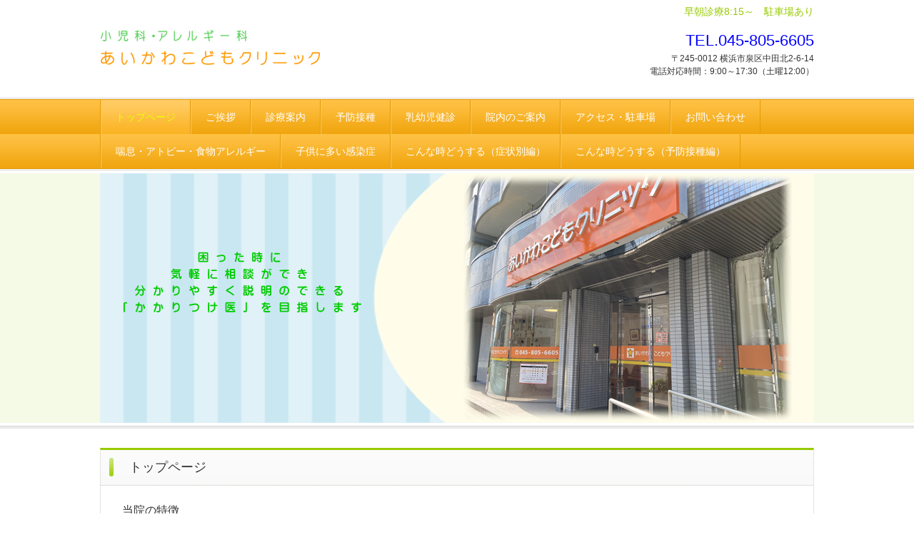

--- FILE ---
content_type: text/html
request_url: http://aikawakodomo.yokohama/
body_size: 2004
content:
<!DOCTYPE html>
<html lang="ja">
<head>
<meta charset="UTF-8">
<meta name="viewport" content="width=device-width, initial-scale=1">
<title>あいかわこどもクリニック | 早朝診療8:15～　駐車場あり</title><!--[if lt IE 9]>
<script src="html5.js" type="text/javascript"></script>
<![endif]-->
<link rel="stylesheet" type="text/css" href="style.css"></head>
<body class="basic2 home" id="hpb-sp-20-0012-10">
<div id="page" class="site">
<header id="masthead" class="site-header sp-part-top sp-header2" role="banner">
<div id="masthead-inner" class="sp-part-top sp-header-inner">
<div id="sp-site-branding2-1" class="sp-part-top sp-site-branding2">
<h1 class="site-title sp-part-top sp-site-title" id=""><a href="index.html">あいかわこどもクリニック</a></h1>
<h2 class="site-description sp-part-top sp-catchphrase" id="">早朝診療8:15～　駐車場あり</h2>
<div class="extra sp-part-top sp-site-branding-extra" id="sp-site-branding-extra-1">
<p class="tel paragraph"><span class="character" style="color : #0000ff;">TEL.045-805-660</span><span class="character" style="color : #0000ff;">5</span></p>
<p class="paragraph">〒245-0012 横浜市泉区中田北2-6-14</p>
<p class="paragraph">電話対応時間：9:00～17:30（土曜12:00）</p></div></div></div></header>
<div id="main" class="site-main sp-part-top sp-main">
<div id="contenthead" class="sp-part-top sp-content-header">
<nav id="sp-site-navigation-1" class="navigation-main button-menu sp-part-top sp-site-navigation horizontal" role="navigation">
<h1 class="menu-toggle">メニュー</h1>
<div class="screen-reader-text skip-link"><a title="コンテンツへスキップ" href="#content">コンテンツへスキップ</a></div>
<ul id="menu-mainnav">
  <li class="menu-item current_page_item"><a href="index.html">トップページ</a>
  <li class="menu-item"><a href="director.html">ご挨拶</a>
  <li class="menu-item"><a href="policy.html">診療案内</a>
  <li class="menu-item"><a href="vaccination.html">予防接種</a>
  <li class="menu-item"><a href="screening.html">乳幼児健診</a>
  <li class="menu-item"><a href="facilities.html">院内のご案内</a>
  <li class="menu-item"><a href="access.html">アクセス・駐車場</a>
  <li class="menu-item"><a href="reserve.html">お問い合わせ</a>
  <li class="menu-item"><a href="reserve16.html">喘息・アトピー・食物アレルギー</a>
  <li class="menu-item"><a href="reserve5.html">子供に多い感染症</a>
  <li class="menu-item"><a href="reserve6.html">こんな時どうする（症状別編）</a>
  <li class="menu-item"><a href="reserve4.html">こんな時どうする（予防接種編）</a></ul></nav>
<div id="sp-block-container-1" class="sp-part-top sp-block-container"><a style="display: block"><img id="sp-image-1" src="img/header-main7.png" class="sp-part-top sp-image"></a></div></div>
<div id="main-inner">
<div id="primary" class="content-area">
<div id="content" class="site-content sp-part-top sp-content page-toppage" role="main">
<header id="sp-page-title-1" class="entry-header sp-part-top sp-page-title">
<h1 class="entry-title">トップページ</h1></header>
<article>
<div id="page-content" class="sp-part-top sp-block-container">
<h3 class="paragraph">当院の特徴</h3>
<ul id="sp-list-1" class="sp-part-top sp-list">
  <li>早朝診療8:15～
  <li>共用駐車場２2台
  <li>小児科学会専門医
  <li>アレルギー学会専門医</ul></div></article>
<div id="sp-wp-post-list-1" class="hpb-viewtype-date hpb-posttype-news sp-part-top sp-wp-post-list">
<h3><a href="posts/news_archive.html">お知らせ</a></h3>
<dl>
  <dt>2025年12月30日
  <dd><a href="posts/news10.html">1月の「2歳未満の予防接種・健診時間」の変更日</a>
  <dt>2025年12月30日
  <dd><a href="posts/news24.html">通常通り接種できます［MRワクチン・おたふくワクチン］</a>
  <dt>2025年12月13日
  <dd><a href="posts/news23.html">インフルエンザワクチンについて（12/13更新）</a>
  <dt>2025年12月01日
  <dd><a href="posts/news43.html">「マイナ保険証」または「資格確認書と医療証」をご持参ください</a>
  <dt>2025年08月09日
  <dd><a href="posts/news22.html">四種混合ワクチンを接種完了していない方へ</a></dl>
<div class="hpb-more-entry"><a href="posts/news_archive.html">» 続きを読む</a></div></div></div></div></div></div>
<footer id="colophon" class="site-footer sp-part-top sp-footer2" role="contentinfo">
<div id="colophon-inner" class="sp-part-top sp-footer-inner">
<nav id="sp-site-navigation-2" class="navigation-main sp-part-top sp-site-navigation minimal" role="navigation">
<h1 class="menu-toggle">メニュー</h1>
<div class="screen-reader-text skip-link"><a title="コンテンツへスキップ" href="#content">コンテンツへスキップ</a></div>
<ul id="menu-mainnav">
  <li class="menu-item"><a href="privacy.html">プライバシーポリシー</a></ul></nav>
<div id="sp-block-container-2" class="sp-part-top sp-block-container">
<p class="copyright paragraph">Copyright &copy; 2013-2024,aikawakodomo, All rights reserved.</p></div></div></footer></div><script type="text/javascript" src="navigation.js"></script></body></html>

--- FILE ---
content_type: text/css
request_url: http://aikawakodomo.yokohama/style.css
body_size: 14233
content:
#colophon{
  background-color : #f9fcee;
  border-top-width : 1px;
  border-top-style : solid;
  border-top-color : #97ca00;
}

#content{
  min-height : 50px;
}

#main-inner::after{
  clear : both;
  display : table;
  content : "";
}

#main::after{
  clear : both;
  display : table;
  content : "";
}

#masthead{
  margin-bottom : 0px;
}

#page{
  font-size : 1.2rem;
}

*{
  box-sizing : border-box;
  
}

.entry-content{
  font-size : 1.4rem;
}

.hpb-viewtype-full > article::after{
  clear : both;
  display : table;
  content : "";
}

.hpb-viewtype-simple > article::after{
  clear : both;
  display : table;
  content : "";
}

.hpb-viewtype-thumbnail > article::after{
  clear : both;
  display : table;
  content : "";
}

.navigation-post::after{
  clear : both;
  display : table;
  content : "";
}

.screen-reader-text{
  display : none;
}

.searchform::after{
  clear : both;
  display : table;
  content : "";
}

.sp-block-container{
  padding-top : 0px;
  padding-left : 0px;
  padding-right : 0px;
  padding-bottom : 0px;
}

.sp-block-container > h1{
  font-size : 2.4rem;
}

.sp-block-container > h2{
  font-size : 1.8rem;
}

.sp-block-container > h3{
  font-size : 1.5rem;
}

.sp-block-container > h4{
  font-size : 1.4rem;
}

.sp-block-container > h5{
  font-size : 1.3rem;
}

.sp-block-container > h6{
  font-size : 1.1rem;
}

.sp-block-container > hr{
  color : #e2e2e2;
  margin-top : 25px;
  margin-left : 0px;
  margin-right : 0px;
  margin-bottom : 30px;
  border-top-width : 1px;
  border-left-width : medium;
  border-right-width : medium;
  border-bottom-width : medium;
  border-top-style : solid;
  border-left-style : none;
  border-right-style : none;
  border-bottom-style : none;
  border-top-color : #e2e2e2;
  border-left-color : initial;
  border-right-color : initial;
  border-bottom-color : initial;
  height : 1px;
}

.sp-block-container > p{
  font-size : 1.3rem;
  line-height : 1.5;
  text-align : justify;
  padding-left : 0.1em;
  padding-right : 0.1em;
  margin-top : 0.5em;
  margin-bottom : 1.5em;
  text-justify : inter-ideograph;
}

.sp-block-container > p.indent{
  padding-left : 1em;
}

.sp-block-container > p.large{
  font-size : 1.2em;
}

.sp-bread-crumb div{
  padding-bottom : 10px;
  margin-top : 10px;
  margin-right : 10px;
  width : auto;
  display : inline-block;
}

.sp-button{
  width : 122px;
}

.sp-button a{
  text-decoration : none;
  text-align : center;
  padding-top : 6px;
  padding-left : 0px;
  padding-right : 0px;
  padding-bottom : 6px;
  border-top-width : 1px;
  border-left-width : 1px;
  border-right-width : 1px;
  border-bottom-width : 1px;
  border-top-style : solid;
  border-left-style : solid;
  border-right-style : solid;
  border-bottom-style : solid;
  border-top-color : #f0f0f0;
  border-left-color : #f0f0f0;
  border-right-color : #f0f0f0;
  border-bottom-color : #f0f0f0;
  border-top-left-radius : 5px 5px;
  border-top-right-radius : 5px 5px;
  border-bottom-right-radius : 5px 5px;
  border-bottom-left-radius : 5px 5px;
  height : 100%;
  display : block;
  box-sizing : border-box;
}

.sp-button a:hover{
  border-top-width : 1px;
  border-left-width : 1px;
  border-right-width : 1px;
  border-bottom-width : 1px;
  border-top-style : solid;
  border-left-style : solid;
  border-right-style : solid;
  border-bottom-style : solid;
  border-top-color : #d8d8d8;
  border-left-color : #d8d8d8;
  border-right-color : #d8d8d8;
  border-bottom-color : #d8d8d8;
}

.sp-column.accordion > .column-label h3::after{
  border-top-width : 5px;
  border-left-width : 6px;
  border-right-width : 6px;
  border-top-style : solid;
  border-left-style : solid;
  border-right-style : solid;
  border-top-color : rgba(255, 255, 255, 0.45);
  border-left-color : transparent;
  border-right-color : transparent;
  width : 0px;
  height : 0px;
  display : block;
  position : absolute;
  top : 0.5em;
  right : 0px;
  content : "";
}

.sp-column.toggled-on > .column-label h3::after{
  display : none;
}

.sp-column.toggled-on > .column-label h3::before{
  border-left-width : 6px;
  border-right-width : 6px;
  border-bottom-width : 5px;
  border-left-style : solid;
  border-right-style : solid;
  border-bottom-style : solid;
  border-left-color : transparent;
  border-right-color : transparent;
  border-bottom-color : rgba(255, 255, 255, 0.45);
  width : 0px;
  height : 0px;
  display : block;
  position : absolute;
  top : 0.5em;
  right : 0px;
  content : "";
}

.sp-column > .column-body{
  padding-top : 5px;
  padding-left : 5px;
  padding-right : 5px;
  padding-bottom : 5px;
}

.sp-definition-list > dd{
  margin-left : 94px;
  margin-bottom : 25px;
}

.sp-definition-list > dt{
  padding-top : 5px;
  padding-left : 25px;
  padding-right : 0px;
  padding-bottom : 5px;
  margin-bottom : 10px;
}

.sp-form input{
  font-size : 1.4rem;
  font-family : "ヒラギノ角ゴ Pro W3", "Hiragino Kaku Gothic Pro", "メイリオ", Meiryo, Osaka, "ＭＳ Ｐゴシック", "MS PGothic", Arial, sans-serif;
}

.sp-form input[type="date"]{
  padding-top : 5px;
  padding-left : 5px;
  padding-right : 5px;
  padding-bottom : 5px;
  width : 90%;
}

.sp-form input[type="radio"]{
  vertical-align : middle;
  width : 20px;
}

.sp-form input[type="submit"]{
  font-size : 1.4rem;
  color : #555555;
  background-color : #dcdada;
  padding-top : 5px;
  padding-left : 8px;
  padding-right : 8px;
  padding-bottom : 5px;
  margin-top : 15px;
  width : auto;
  min-width : 100px;
  float : right;
  position : relative;
  cursor : pointer;
}

.sp-form input[type="text"]{
  padding-top : 5px;
  padding-left : 5px;
  padding-right : 5px;
  padding-bottom : 5px;
  width : 90%;
}

.sp-form table{
  border-top-width : 1px;
  border-left-width : 1px;
  border-top-style : solid;
  border-left-style : solid;
  border-top-color : #000000;
  border-left-color : #000000;
  width : 100%;
  border-collapse : collapse;
  border-spacing : 0px 0px;
}

.sp-form td{
  color : #000000;
  background-color : #ffffff;
  padding-top : 5px;
  padding-left : 18px;
  padding-right : 18px;
  padding-bottom : 5px;
  border-right-width : 1px;
  border-bottom-width : 1px;
  border-right-style : solid;
  border-bottom-style : solid;
  border-right-color : #000000;
  border-bottom-color : #000000;
  width : auto;
}

.sp-form textarea{
  font-size : 1.4rem;
  font-family : "ヒラギノ角ゴ Pro W3", "Hiragino Kaku Gothic Pro", "メイリオ", Meiryo, Osaka, "ＭＳ Ｐゴシック", "MS PGothic", Arial, sans-serif;
  padding-top : 5px;
  padding-left : 5px;
  padding-right : 5px;
  padding-bottom : 5px;
  width : 90%;
  height : 150px;
}

.sp-form th{
  font-weight : normal;
  color : #000000;
  background-color : #f4f4f4;
  text-align : left;
  padding-top : 5px;
  padding-left : 18px;
  padding-right : 18px;
  padding-bottom : 5px;
  border-right-width : 1px;
  border-bottom-width : 1px;
  border-right-style : solid;
  border-bottom-style : solid;
  border-right-color : #000000;
  border-bottom-color : #000000;
  width : auto;
  min-width : 50px;
}

.sp-google-map{
  max-width : 100%;
  word-wrap : normal;
}

.sp-google-map img{
  max-width : none !important;
}

.sp-item-gallery.grid > ul > li{
  overflow : hidden;
}

.sp-item-gallery.masonry > ul > li{
  height : auto !important;
}

.sp-item-gallery > ul > li > div img.item-gallery-thumbnail{
  max-width : 100%;
}

.sp-list{
  padding-right : 1em;
  margin-bottom : 1.5em;
  list-style-position : inside;
}

.sp-list > li{
  text-align : justify;
  padding-top : 6px;
  padding-bottom : 6px;
  margin-top : 0px;
  margin-left : 0px;
  margin-right : 0px;
  margin-bottom : 0px;
  text-justify : inter-ideograph;
}

.sp-page-title > h1{
  font-size : 1.8rem;
  font-weight : bold;
}

.sp-part-top{
  display : block;
  position : relative;
  box-sizing : border-box;
}

.sp-part-top:not(table)::after{
  clear : both;
  display : table;
  content : "";
}

.sp-site-branding2 .site-description{
  font-size : 1rem;
  font-weight : normal;
  color : #929292;
}

.sp-site-navigation{
  color : black;
  background-color : white;
}

.sp-site-navigation .menu-toggle{
  display : none;
  cursor : pointer;
}

.sp-site-navigation.vertical{
  font-size : 1.3rem;
  border-top-width : 1px;
  border-bottom-width : 1px;
  border-top-style : solid;
  border-bottom-style : solid;
  border-top-color : #d2c9b8;
  border-bottom-color : #d2c9b8;
  width : 100%;
}

.sp-site-navigation.vertical ul{
  line-height : 30px;
  padding-top : 0px;
  padding-left : 0px;
  padding-right : 0px;
  padding-bottom : 0px;
  margin-top : 0px;
  margin-left : 0px;
  margin-right : 0px;
  margin-bottom : 0px;
  list-style-type : none;
  list-style-position : outside;
}

.sp-site-navigation.vertical ul li.current-menu-ancestor > a{
  color : #ffffff;
  background-color : rgba(0, 0, 0, 0.3);
}

.sp-site-navigation.vertical ul li.current-menu-item > a{
  color : #ffffff;
  background-color : rgba(0, 0, 0, 0.3);
}

.sp-site-navigation.vertical ul li.current_page_ancestor > a{
  color : #ffffff;
  background-color : rgba(0, 0, 0, 0.3);
}

.sp-site-navigation.vertical ul li.current_page_item > a{
  color : #ffffff;
  background-color : rgba(0, 0, 0, 0.3);
}

.sp-site-navigation.vertical ul li > a{
  text-decoration : none;
  padding-top : 10px;
  padding-left : 20px;
  padding-right : 20px;
  padding-bottom : 10px;
  display : block;
}

.sp-site-navigation.vertical ul li > a:active{
  color : #ffffff;
  background-color : rgba(0, 0, 0, 0.3);
}

.sp-site-navigation.vertical ul li > a:hover{
  color : #ffffff;
  background-color : rgba(0, 0, 0, 0.3);
}

.sp-site-navigation.vertical ul ul li > a{
  padding-top : 10px;
  padding-left : 40px;
  padding-right : 40px;
  padding-bottom : 10px;
}

.sp-site-navigation.vertical > ul{
  margin-top : 0px;
  margin-left : auto;
  margin-right : auto;
  margin-bottom : 0px;
  width : 100%;
}

.sp-site-navigation.vertical > ul > li{
  padding-top : 0px;
  padding-left : 0px;
  padding-right : 0px;
  padding-bottom : 0px;
  width : 100%;
}

.sp-site-navigation.vertical > ul > li:hover > ul{
  display : block;
}

.sp-table{
  margin-top : 5px;
  margin-left : auto;
  margin-right : auto;
  margin-bottom : 5px;
  border-top-width : 1px;
  border-left-width : 1px;
  border-top-style : solid;
  border-left-style : solid;
  border-top-color : #d8d8d8;
  border-left-color : #d8d8d8;
  width : 100%;
  display : table;
  border-collapse : collapse;
}

.sp-table > * > tr > td{
  padding-top : 5px;
  padding-left : 8px;
  padding-right : 8px;
  padding-bottom : 5px;
  border-right-width : 1px;
  border-bottom-width : 1px;
  border-right-style : solid;
  border-bottom-style : solid;
  border-right-color : #d8d8d8;
  border-bottom-color : #d8d8d8;
}

.sp-table > * > tr > th{
  padding-top : 5px;
  padding-left : 8px;
  padding-right : 8px;
  padding-bottom : 5px;
  border-right-width : 1px;
  border-bottom-width : 1px;
  border-right-style : solid;
  border-bottom-style : solid;
  border-right-color : #d8d8d8;
  border-bottom-color : #d8d8d8;
}

.sp-table > * > tr > th.col-title{
  background-color : rgba(0, 0, 0, 0.0625);
}

.sp-table > * > tr > th.row-title{
  background-color : rgba(0, 0, 0, 0.0625);
}

.sp-wp-post-list{
  padding-top : 0px;
  padding-left : 0px;
  padding-right : 0px;
  padding-bottom : 0px;
  margin-top : 2em;
  margin-left : 0px;
  margin-right : 0px;
  margin-bottom : 2em;
}

.sp-wp-post-list .navigation-post{
  margin-top : 0.67em;
}

.sp-wp-post-list .navigation-post .nav-next{
  margin-right : 10px;
  float : right;
}

.sp-wp-post-list .navigation-post .nav-previous{
  margin-left : 10px;
  float : left;
}

.sp-wp-post-list .navigation-post::after{
  clear : both;
  display : table;
  content : "";
}

.sp-wp-post-list .navigation-post > h1{
  display : none;
}

.sp-wp-post-list > article{
  margin-top : 0.67em;
  margin-left : 0px;
  margin-right : 0px;
  margin-bottom : 0.67em;
}

.sp-wp-post-list > h3{
  background-color : #f4f4f4;
  background-image : none;
  background-repeat : repeat;
  background-attachment : scroll;
  background-position : 0% 0%;
  background-clip : border-box;
  background-origin : padding-box;
  background-size : auto auto;
}

a{
  color : #6f9502;
  text-decoration : none;
  outline-width : medium;
  outline-style : none;
  outline-color : black;
}

a:hover{
  text-decoration : underline;
}

article{
  display : block;
}

aside{
  display : block;
}

body{
  font-size : 1.3rem;
  font-family : "ヒラギノ角ゴ Pro W3", "Hiragino Kaku Gothic Pro", "メイリオ", Meiryo, Osaka, "ＭＳ Ｐゴシック", "MS PGothic", Arial, sans-serif;
  line-height : 1.5;
  color : #333333;
  background-color : #ffffff;
  text-align : left;
  padding-top : 0px;
  padding-left : 0px;
  padding-right : 0px;
  padding-bottom : 0px;
  margin-top : 0px;
  margin-left : 0px;
  margin-right : 0px;
  margin-bottom : 0px;
  word-wrap : break-word;
}

details{
  display : block;
}

dl{
  margin-top : 0px;
  box-sizing : border-box;
}

figcaption{
  display : block;
}

figure{
  display : block;
}

footer{
  display : block;
}

h1{
  margin-top : 0px;
  box-sizing : border-box;
}

h2{
  margin-top : 0px;
  box-sizing : border-box;
}

h3{
  margin-top : 0px;
  box-sizing : border-box;
}

h4{
  margin-top : 0px;
  box-sizing : border-box;
}

h5{
  margin-top : 0px;
  box-sizing : border-box;
}

h6{
  margin-top : 0px;
  box-sizing : border-box;
}

header{
  display : block;
}

hgroup{
  display : block;
}

html{
  font-size : 62.5%;
}

main{
  display : block;
}

nav{
  display : block;
  box-sizing : border-box;
}

ol{
  margin-top : 0px;
  box-sizing : border-box;
}

p{
  margin-top : 0px;
  box-sizing : border-box;
}

section{
  display : block;
}

summary{
  display : block;
}

table{
  margin-top : 0px;
  box-sizing : border-box;
}

ul{
  margin-top : 0px;
  margin-left : 0px;
  margin-right : 0px;
  margin-bottom : 0px;
  box-sizing : border-box;
}

@media not screen, screen and (min-width: 569px) {

  #colophon-inner{
    margin-top : 0px;
    margin-left : auto;
    margin-right : auto;
    margin-bottom : 0px;
    width : 1000px;
    box-sizing : content-box;
  }

  #main{
    margin-top : 0px;
    margin-left : auto;
    margin-right : auto;
    margin-bottom : 0px;
    width : 1000px;
    box-sizing : content-box;
  }

  #main-inner{
    float : left;
  }

  #main-inner #contenthead{
    overflow : hidden;
  }

  #main-inner #contenthead > a{
    margin-left : 0px;
    margin-right : 0px;
  }

  #main-inner #contenthead > nav{
    padding-left : 0px;
    padding-right : 0px;
    margin-left : 0px;
    margin-right : 0px;
  }

  #masthead{
    margin-bottom : 0px;
  }

  #masthead-inner{
    margin-top : 0px;
    margin-left : auto;
    margin-right : auto;
    margin-bottom : 0px;
    width : 1000px;
    box-sizing : content-box;
  }

  #page{
    margin-top : 0px;
    margin-left : auto;
    margin-right : auto;
    margin-bottom : 0px;
    overflow : hidden;
  }

  #primary{
    float : right;
  }

  .home #contenthead{
    margin-bottom : 30px;
  }

  .sp-google-map{
    width : 400px;
    min-height : 300px;
  }

  .sp-site-branding2{
    padding-top : 20px;
  }

  .sp-site-branding2 .extra{
    width : 50%;
    position : absolute;
    bottom : 0px;
    right : 0px;
  }

  .sp-site-branding2 .extra > p{
    font-size : 1.3rem;
    color : #929292;
    text-align : right;
    padding-top : 0px;
    padding-left : 0px;
    padding-right : 0px;
    padding-bottom : 0px;
    margin-top : 0px;
    margin-left : 0px;
    margin-right : 0px;
    margin-bottom : 0px;
  }

  .sp-site-branding2 .extra > p.indent{
    padding-left : 1em;
  }

  .sp-site-branding2 .extra > p.large{
    font-size : 1.5rem;
  }

  .sp-site-branding2 .site-description{
    text-align : right;
    width : 100%;
    height : auto;
    position : absolute;
    top : 15px;
  }

  .sp-site-branding2 .site-title{
    margin-top : 0px;
    margin-left : 0px;
    margin-right : 0px;
    margin-bottom : 0px;
    height : 66px;
    float : left;
  }

  .sp-site-branding2 .site-title a{
    height : 100%;
    display : block;
  }

  .sp-site-navigation.horizontal ul{
    padding-top : 0px;
    padding-left : 0px;
    padding-right : 0px;
    padding-bottom : 0px;
    margin-top : 0px;
    margin-left : 0px;
    margin-right : 0px;
    margin-bottom : 0px;
    list-style-type : none;
    list-style-position : outside;
  }

  .sp-site-navigation.horizontal ul li.current-menu-ancestor > a{
    color : #ffffff;
    background-color : rgba(0, 0, 0, 0.3);
  }

  .sp-site-navigation.horizontal ul li.current-menu-item > a{
    color : #ffffff;
    background-color : rgba(0, 0, 0, 0.3);
  }

  .sp-site-navigation.horizontal ul li.current_page_ancestor > a{
    color : #ffffff;
    background-color : rgba(0, 0, 0, 0.3);
  }

  .sp-site-navigation.horizontal ul li.current_page_item > a{
    color : #ffffff;
    background-color : rgba(0, 0, 0, 0.3);
  }

  .sp-site-navigation.horizontal ul li > a{
    text-decoration : none;
  }

  .sp-site-navigation.horizontal ul li > a:active{
    color : #ffffff;
    background-color : rgba(0, 0, 0, 0.3);
  }

  .sp-site-navigation.horizontal ul li > a:hover{
    color : #ffffff;
    background-color : rgba(0, 0, 0, 0.3);
  }

  .sp-site-navigation.horizontal ul ul{
    background-color : #ffffff;
    border-top-width : 1px;
    border-left-width : 1px;
    border-right-width : 1px;
    border-bottom-width : medium;
    border-top-style : solid;
    border-left-style : solid;
    border-right-style : solid;
    border-bottom-style : none;
    border-top-color : #3c3f53;
    border-left-color : #3c3f53;
    border-right-color : #3c3f53;
    border-bottom-color : initial;
    width : auto;
    min-width : 150px;
    display : none;
    position : absolute;
    top : 100%;
    left : 0px;
    z-index : 9999;
  }

  .sp-site-navigation.horizontal ul ul li{
    border-bottom-width : 1px;
    border-bottom-style : solid;
    border-bottom-color : #3c3f53;
    width : 100%;
    white-space : nowrap;
  }

  .sp-site-navigation.horizontal ul ul li > a{
    padding-top : 5px;
    padding-left : 1em;
    padding-right : 1em;
    padding-bottom : 5px;
    display : block;
  }

  .sp-site-navigation.horizontal > ul::after{
    clear : both;
    display : table;
    content : "";
  }

  .sp-site-navigation.horizontal > ul > li{
    float : left;
    position : relative;
  }

  .sp-site-navigation.horizontal > ul > li:hover{
    position : relative;
  }

  .sp-site-navigation.horizontal > ul > li:hover > ul{
    display : block;
  }

  .sp-site-navigation.horizontal > ul > li > a{
    padding-top : 0.5em;
    padding-left : 2em;
    padding-right : 2em;
    padding-bottom : 0.5em;
    display : block;
  }

  .sp-site-navigation.minimal{
    text-align : center;
    margin-top : 0px;
    margin-left : auto;
    margin-right : auto;
    margin-bottom : 20px;
  }

  .sp-site-navigation.minimal ul{
    padding-top : 0px;
    padding-left : 0px;
    padding-right : 0px;
    padding-bottom : 0px;
    margin-top : 0px;
    margin-left : 0px;
    margin-right : 0px;
    margin-bottom : 0px;
    list-style-type : none;
    list-style-position : outside;
  }

  .sp-site-navigation.minimal ul li:last-child{
    margin-right : 0px;
  }

  .sp-site-navigation.minimal ul li > a:active{
    text-decoration : underline;
  }

  .sp-site-navigation.minimal ul li > a:hover{
    text-decoration : underline;
  }

  .sp-site-navigation.minimal > ul li{
    margin-right : 10px;
    display : inline;
  }

  .sp-site-navigation.minimal > ul ul{
    margin-left : 10px;
    display : inline;
  }

  .sp-yahoo-map{
    width : 400px;
    min-height : 300px;
  }

  body{
    min-width : 1000px;
  }
}

@media not screen, screen and (min-width: 569px) {

  #content{
    width : 1000px;
  }

  #contenthead{
    width : 1000px;
  }
}

@media screen and (max-width: 568px) {

  #colophon::before{
    border-top-width : 2px;
    border-top-style : solid;
    border-top-color : #ffffff;
    width : 100%;
    display : block;
    content : "";
  }

  #content{
    padding-left : 10px;
    padding-right : 10px;
  }

  #masthead{
    margin-bottom : 0px;
  }

  *{
    box-sizing : border-box;
  }

  .home #contenthead{
    margin-bottom : 20px;
  }

  .sp-block-container{
    padding-top : 0px;
    padding-left : 5px;
    padding-right : 5px;
    padding-bottom : 0px;
  }

  .sp-bread-crumb{
    padding-left : 10px;
    padding-right : 10px;
  }

  .sp-definition-list > dd{
    margin-left : 20px;
  }

  .sp-form input{
    width : 90%;
  }

  .sp-form input[type="submit"] {
  }

  .sp-form table{
    border-top-width : 1px;
    border-top-style : solid;
    border-top-color : #d8d8d8;
  }

  .sp-form td{
    width : auto;
    display : block;
  }

  .sp-form textarea{
    width : 90%;
  }

  .sp-form th{
    width : auto;
    display : block;
  }

  .sp-google-map{
    width : 100%;
    min-height : 300px;
  }

  .sp-image{
    max-width : 100%;
    height : auto;
  }

  .sp-sidebar{
    padding-left : 10px;
    padding-right : 10px;
  }

  .sp-site-branding2 .extra{
    padding-top : 5px;
  }

  .sp-site-branding2 .extra > p{
    font-size : 1rem;
    color : #929292;
    text-align : left;
    padding-top : 0px;
    padding-left : 10px;
    padding-right : 10px;
    padding-bottom : 0px;
    margin-top : 0px;
    margin-left : 0px;
    margin-right : 0px;
    margin-bottom : 0px;
    width : 100%;
  }

  .sp-site-branding2 .site-description{
    text-align : center;
  }

  .sp-site-branding2 .site-title{
    text-align : center;
  }

  .sp-site-navigation .menu-toggle{
    background-color : rgba(0, 0, 0, 0.3);
    padding-top : 10px;
    padding-left : 10px;
    padding-right : 10px;
    padding-bottom : 10px;
    margin-top : 0px;
    margin-left : 0px;
    margin-right : 0px;
    margin-bottom : 0px;
    cursor : pointer;
  }

  .sp-site-navigation ul{
    list-style-type : none;
    list-style-position : outside;
  }

  .sp-site-navigation.button-menu .menu-toggle{
    display : block;
  }

  .sp-site-navigation.button-menu ul ul{
    display : block;
  }

  .sp-site-navigation.button-menu ul.toggled-on{
    display : block;
  }

  .sp-site-navigation.button-menu > ul{
    display : none;
  }

  .sp-site-navigation.horizontal{
    padding-top : 0px;
    margin-top : 10px;
    position : relative;
  }

  .sp-site-navigation.horizontal ul{
    background-color : #ffffff;
    padding-top : 0px;
    padding-left : 0px;
    padding-right : 0px;
    padding-bottom : 0px;
    width : auto;
    height : auto;
  }

  .sp-site-navigation.horizontal ul li{
    padding-left : 0px;
    border-left-width : 0px;
    width : auto;
    float : none;
  }

  .sp-site-navigation.horizontal ul li.current-menu-ancestor > a{
    color : #ffffff;
    background-color : rgba(0, 0, 0, 0.3);
  }

  .sp-site-navigation.horizontal ul li.current-menu-item > a{
    color : #ffffff;
    background-color : rgba(0, 0, 0, 0.3);
  }

  .sp-site-navigation.horizontal ul li.current_page_ancestor > a{
    color : #ffffff;
    background-color : rgba(0, 0, 0, 0.3);
  }

  .sp-site-navigation.horizontal ul li.current_page_item > a{
    color : #ffffff;
    background-color : rgba(0, 0, 0, 0.3);
  }

  .sp-site-navigation.horizontal ul li > a{
    line-height : 24px;
    padding-top : 8px;
    padding-left : 25px;
    padding-right : 10px;
    padding-bottom : 7px;
    float : none;
    display : block;
  }

  .sp-site-navigation.horizontal ul li > a:active{
    color : #ffffff;
    background-color : rgba(0, 0, 0, 0.3);
  }

  .sp-site-navigation.horizontal ul li > a:hover{
    color : #ffffff;
    background-color : rgba(0, 0, 0, 0.3);
  }

  .sp-site-navigation.horizontal ul ul{
    background-color : transparent;
    border-top-width : medium;
    border-left-width : medium;
    border-right-width : medium;
    border-bottom-width : medium;
    border-top-style : none;
    border-left-style : none;
    border-right-style : none;
    border-bottom-style : none;
    border-top-color : initial;
    border-left-color : initial;
    border-right-color : initial;
    border-bottom-color : initial;
    width : auto;
    min-width : 150px;
    display : block;
    position : relative;
    top : 100%;
    left : 0px;
    z-index : 9999;
  }

  .sp-site-navigation.horizontal ul ul li{
    border-bottom-width : medium;
    border-bottom-style : none;
    border-bottom-color : initial;
  }

  .sp-site-navigation.horizontal ul ul li > a{
    padding-top : 8px;
    padding-left : 50px;
    padding-right : 50px;
    padding-bottom : 8px;
    border-bottom-width : medium;
    border-bottom-style : none;
    border-bottom-color : initial;
  }

  .sp-site-navigation.minimal{
    text-align : center;
    margin-bottom : 20px;
  }

  .sp-site-navigation.minimal ul{
    padding-top : 0px;
    padding-left : 0px;
    padding-right : 0px;
    padding-bottom : 0px;
    margin-top : 0px;
    margin-left : 0px;
    margin-right : 0px;
    margin-bottom : 0px;
    list-style-type : none;
    list-style-position : outside;
  }

  .sp-site-navigation.minimal ul li{
    display : block;
  }

  .sp-site-navigation.minimal ul li > a{
    display : block;
  }

  .sp-site-navigation.minimal ul li > a:hover{
    text-decoration : underline;
  }

  .sp-yahoo-map{
    width : 100%;
    min-height : 300px;
  }

  embed{
    max-width : 100%;
  }
}

#sp-definition-list-1, #sp-definition-list-10, #sp-definition-list-11, #sp-definition-list-12, #sp-definition-list-13, #sp-definition-list-14, #sp-definition-list-15, #sp-definition-list-16, #sp-definition-list-17, #sp-definition-list-18, #sp-definition-list-19, #sp-definition-list-2, #sp-definition-list-20, #sp-definition-list-22, #sp-definition-list-24, #sp-definition-list-26, #sp-definition-list-27, #sp-definition-list-28, #sp-definition-list-29, #sp-definition-list-30, #sp-definition-list-31, #sp-definition-list-32, #sp-definition-list-33, #sp-definition-list-35, #sp-definition-list-36, #sp-definition-list-37, #sp-definition-list-38, #sp-definition-list-39, #sp-definition-list-40, #sp-definition-list-41, #sp-definition-list-8, #sp-definition-list-9{
  margin-top : 0px;
  margin-left : 0px;
  margin-right : 0px;
  margin-bottom : 19px;
}

#sp-definition-list-1 > dd, #sp-definition-list-10 > dd, #sp-definition-list-11 > dd, #sp-definition-list-12 > dd, #sp-definition-list-13 > dd, #sp-definition-list-14 > dd, #sp-definition-list-15 > dd, #sp-definition-list-16 > dd, #sp-definition-list-17 > dd, #sp-definition-list-18 > dd, #sp-definition-list-19 > dd, #sp-definition-list-2 > dd, #sp-definition-list-20 > dd, #sp-definition-list-22 > dd, #sp-definition-list-24 > dd, #sp-definition-list-26 > dd, #sp-definition-list-27 > dd, #sp-definition-list-28 > dd, #sp-definition-list-29 > dd, #sp-definition-list-30 > dd, #sp-definition-list-31 > dd, #sp-definition-list-32 > dd, #sp-definition-list-33 > dd, #sp-definition-list-35 > dd, #sp-definition-list-36 > dd, #sp-definition-list-37 > dd, #sp-definition-list-38 > dd, #sp-definition-list-39 > dd, #sp-definition-list-40 > dd, #sp-definition-list-41 > dd, #sp-definition-list-8 > dd, #sp-definition-list-9 > dd{
  margin-top : 10px;
  margin-left : 40px;
  margin-right : 0px;
  margin-bottom : 0px;
}

#sp-definition-list-1 > dt, #sp-definition-list-10 > dt, #sp-definition-list-11 > dt, #sp-definition-list-12 > dt, #sp-definition-list-13 > dt, #sp-definition-list-14 > dt, #sp-definition-list-15 > dt, #sp-definition-list-16 > dt, #sp-definition-list-17 > dt, #sp-definition-list-18 > dt, #sp-definition-list-19 > dt, #sp-definition-list-2 > dt, #sp-definition-list-20 > dt, #sp-definition-list-22 > dt, #sp-definition-list-24 > dt, #sp-definition-list-26 > dt, #sp-definition-list-27 > dt, #sp-definition-list-28 > dt, #sp-definition-list-29 > dt, #sp-definition-list-30 > dt, #sp-definition-list-31 > dt, #sp-definition-list-32 > dt, #sp-definition-list-33 > dt, #sp-definition-list-35 > dt, #sp-definition-list-36 > dt, #sp-definition-list-37 > dt, #sp-definition-list-38 > dt, #sp-definition-list-39 > dt, #sp-definition-list-40 > dt, #sp-definition-list-41 > dt, #sp-definition-list-8 > dt, #sp-definition-list-9 > dt{
  padding-left : 15px;
  margin-top : 25px;
  border-left-width : 5px;
  border-left-style : solid;
  border-left-color : #fdbb36;
}

#sp-definition-list-1 > dt:first-child, #sp-definition-list-10 > dt:first-child, #sp-definition-list-11 > dt:first-child, #sp-definition-list-12 > dt:first-child, #sp-definition-list-13 > dt:first-child, #sp-definition-list-14 > dt:first-child, #sp-definition-list-15 > dt:first-child, #sp-definition-list-16 > dt:first-child, #sp-definition-list-17 > dt:first-child, #sp-definition-list-18 > dt:first-child, #sp-definition-list-19 > dt:first-child, #sp-definition-list-2 > dt:first-child, #sp-definition-list-20 > dt:first-child, #sp-definition-list-22 > dt:first-child, #sp-definition-list-24 > dt:first-child, #sp-definition-list-26 > dt:first-child, #sp-definition-list-27 > dt:first-child, #sp-definition-list-28 > dt:first-child, #sp-definition-list-29 > dt:first-child, #sp-definition-list-30 > dt:first-child, #sp-definition-list-31 > dt:first-child, #sp-definition-list-32 > dt:first-child, #sp-definition-list-33 > dt:first-child, #sp-definition-list-35 > dt:first-child, #sp-definition-list-36 > dt:first-child, #sp-definition-list-37 > dt:first-child, #sp-definition-list-38 > dt:first-child, #sp-definition-list-39 > dt:first-child, #sp-definition-list-40 > dt:first-child, #sp-definition-list-41 > dt:first-child, #sp-definition-list-8 > dt:first-child, #sp-definition-list-9 > dt:first-child{
  margin-top : 0px;
}

@media not screen, screen and (min-width: 569px) {

  #sp-site-navigation-1{
    background-image : url(img/back-main-nav-02.png);
    background-position : left 2px;
    padding-top : 2px;
    padding-left : 100%;
    padding-right : 100%;
    padding-bottom : 2px;
    margin-left : -100%;
    margin-right : -100%;
    margin-bottom : 4px;
    border-top-width : 1px;
    border-bottom-width : 1px;
    border-top-style : solid;
    border-bottom-style : solid;
    border-top-color : #d7d7d7;
    border-bottom-color : #d7d7d7;
    position : relative;
  }

  #sp-site-navigation-1 ul ul{
    border-top-width : 1px;
    border-left-width : 1px;
    border-right-width : 1px;
    border-bottom-width : medium;
    border-top-style : solid;
    border-left-style : solid;
    border-right-style : solid;
    border-bottom-style : none;
    border-top-color : #ffffff;
    border-left-color : #ffffff;
    border-right-color : #ffffff;
    border-bottom-color : initial;
  }

  #sp-site-navigation-1 ul ul li{
    padding-top : 0px;
    padding-bottom : 0px;
    border-bottom-width : 1px;
    border-bottom-style : solid;
    border-bottom-color : #ffffff;
    position : relative;
  }

  #sp-site-navigation-1 ul ul li:hover > ul{
    display : block;
    top : 0px;
    left : 100%;
  }

  #sp-site-navigation-1 ul ul li > a{
    color : #333333;
    background-color : #f1f4d0;
    border-top-width : medium;
    border-left-width : medium;
    border-right-width : medium;
    border-bottom-width : medium;
    border-top-style : none;
    border-left-style : none;
    border-right-style : none;
    border-bottom-style : none;
    border-top-color : initial;
    border-left-color : initial;
    border-right-color : initial;
    border-bottom-color : initial;
  }

  #sp-site-navigation-1 ul ul li > a:hover{
    background-color : #fdbb36;
  }

  #sp-site-navigation-1::after{
    border-top-width : 1px;
    border-bottom-width : 1px;
    border-top-style : solid;
    border-bottom-style : solid;
    border-top-color : #e39904;
    border-bottom-color : #ffffff;
    display : block;
    position : absolute;
    bottom : 0px;
    right : 0px;
    left : 0px;
    content : "";
  }

  #sp-site-navigation-1::before{
    border-top-width : 1px;
    border-bottom-width : 1px;
    border-top-style : solid;
    border-bottom-style : solid;
    border-top-color : #ffffff;
    border-bottom-color : #e39904;
    display : block;
    position : absolute;
    top : 0px;
    right : 0px;
    left : 0px;
    content : "";
  }

  #sp-site-navigation-1 > ul{
    margin-top : 0px;
    margin-left : auto;
    margin-right : auto;
    margin-bottom : 0px;
    border-left-width : 1px;
    border-left-style : solid;
    border-left-color : #e39904;
  }

  #sp-site-navigation-1 > ul > li.current-menu-ancestor > a{
    color : #eaff01;
    background-image : url(img/back-main-nav-02-hover.png);
  }

  #sp-site-navigation-1 > ul > li.current-menu-item > a{
    color : #eaff01;
    background-image : url(img/back-main-nav-02-hover.png);
  }

  #sp-site-navigation-1 > ul > li.current_page_ancestor > a{
    color : #eaff01;
    background-image : url(img/back-main-nav-02-hover.png);
  }

  #sp-site-navigation-1 > ul > li.current_page_item > a{
    color : #eaff01;
    background-image : url(img/back-main-nav-02-hover.png);
  }

  #sp-site-navigation-1 > ul > li > a{
    font-size : 1.4rem;
    line-height : 1;
    color : #ffffff;
    padding-top : 17px;
    padding-left : 20px;
    padding-right : 20px;
    padding-bottom : 17px;
    border-left-width : 1px;
    border-right-width : 1px;
    border-left-style : solid;
    border-right-style : solid;
    border-left-color : #ffc95c;
    border-right-color : #e39904;
    display : block;
  }

  #sp-site-navigation-1 > ul > li > a:hover{
    color : #eaff01;
    background-image : url(img/back-main-nav-02-hover.png);
  }
}

@media screen and (max-width: 568px) {

  #sp-site-navigation-1{
    font-size : 1.3rem;
    margin-top : 0px;
  }

  #sp-site-navigation-1 .menu-toggle{
    font-size : 1.3rem;
    background-color : #83a520;
    background-image : url(img/icon-menu-toggle.png);
    background-repeat : no-repeat;
    background-position : center center;
    text-indent : -9999px;
    padding-top : 12px;
    padding-bottom : 12px;
  }

  #sp-site-navigation-1 li > a:active{
    color : #ffffff;
    background-color : #83a520;
    border-bottom-width : 1px;
    border-bottom-style : solid;
    border-bottom-color : #83a520;
  }

  #sp-site-navigation-1 li > a:hover{
    color : #ffffff;
    background-color : #83a520;
    border-bottom-width : 1px;
    border-bottom-style : solid;
    border-bottom-color : #83a520;
  }

  #sp-site-navigation-1 ul li{
    line-height : 1.5;
    text-align : left;
  }

  #sp-site-navigation-1 ul li > a{
    font-weight : bold;
    color : #ffffff;
    background-color : #fdbb36;
    padding-top : 9px;
    padding-left : 25px;
    padding-right : 10px;
    padding-bottom : 8px;
    border-bottom-width : 1px;
    border-bottom-style : solid;
    border-bottom-color : #ffca60;
  }

  #sp-site-navigation-1 ul ul li > a{
    padding-left : 40px;
    padding-right : 10px;
  }

  #sp-site-navigation-1 ul ul ul li > a{
    padding-left : 55px;
  }

  #sp-site-navigation-1 > ul li.current-menu-ancestor > a{
    color : #ffffff;
    background-color : #83a520;
    border-bottom-width : 1px;
    border-bottom-style : solid;
    border-bottom-color : #83a520;
  }

  #sp-site-navigation-1 > ul li.current-menu-item > a{
    color : #ffffff;
    background-color : #83a520;
    border-bottom-width : 1px;
    border-bottom-style : solid;
    border-bottom-color : #83a520;
  }

  #sp-site-navigation-1 > ul li.current_page_ancestor > a{
    color : #ffffff;
    background-color : #83a520;
    border-bottom-width : 1px;
    border-bottom-style : solid;
    border-bottom-color : #83a520;
  }

  #sp-site-navigation-1 > ul li.current_page_item > a{
    color : #ffffff;
    background-color : #83a520;
    border-bottom-width : 1px;
    border-bottom-style : solid;
    border-bottom-color : #83a520;
  }
}

#sp-table-1, #sp-table-2{
  margin-top : 0px;
  margin-left : 0px;
  margin-right : 0px;
  margin-bottom : 25px;
  border-top-width : 1px;
  border-left-width : 1px;
  border-right-width : 1px;
  border-bottom-width : 1px;
  border-top-style : solid;
  border-left-style : solid;
  border-right-style : solid;
  border-bottom-style : solid;
  border-top-color : #bfbfbf;
  border-left-color : #bfbfbf;
  border-right-color : #bfbfbf;
  border-bottom-color : #bfbfbf;
  width : 100%;
  border-collapse : collapse;
}

#sp-table-1 > tbody > tr > td, #sp-table-2 > tbody > tr > td{
  background-color : #ffffff;
  padding-top : 6px;
  padding-left : 20px;
  padding-right : 20px;
  padding-bottom : 6px;
  border-top-width : 1px;
  border-left-width : 1px;
  border-right-width : 1px;
  border-bottom-width : 1px;
  border-top-style : solid;
  border-left-style : solid;
  border-right-style : solid;
  border-bottom-style : solid;
  border-top-color : #bfbfbf;
  border-left-color : #bfbfbf;
  border-right-color : #bfbfbf;
  border-bottom-color : #bfbfbf;
}

#sp-table-1 > tbody > tr > th, #sp-table-2 > tbody > tr > th{
  font-weight : bold;
  color : #333333;
  background-color : #f0f7d5;
  vertical-align : top;
  padding-top : 6px;
  padding-left : 20px;
  padding-right : 20px;
  padding-bottom : 6px;
  border-top-width : 1px;
  border-left-width : 1px;
  border-right-width : 1px;
  border-bottom-width : 1px;
  border-top-style : solid;
  border-left-style : solid;
  border-right-style : solid;
  border-bottom-style : solid;
  border-top-color : #bfbfbf;
  border-left-color : #bfbfbf;
  border-right-color : #bfbfbf;
  border-bottom-color : #bfbfbf;
}

#sp-button-8 > a{
  font-size : 1.2rem;
  color : #ffffff;
  background-color : #97ca00;
  text-decoration : none;
  text-align : center;
  padding-top : 7px;
  padding-left : 13px;
  padding-right : 13px;
  padding-bottom : 6px;
  margin-top : 15px;
  margin-right : 0px;
  margin-bottom : 0px;
  border-top-width : medium;
  border-left-width : medium;
  border-right-width : medium;
  border-bottom-width : medium;
  border-top-style : none;
  border-left-style : none;
  border-right-style : none;
  border-bottom-style : none;
  border-top-color : initial;
  border-left-color : initial;
  border-right-color : initial;
  border-bottom-color : initial;
  border-top-left-radius : 6px 6px;
  border-top-right-radius : 6px 6px;
  border-bottom-right-radius : 6px 6px;
  border-bottom-left-radius : 6px 6px;
}

#sp-button-8 > a::before{
  background-image : url(img/icon-arrow-04.gif);
  vertical-align : middle;
  margin-right : 10px;
  width : 4px;
  height : 7px;
  display : inline-block;
  content : "";
}

#sp-block-container-2{
  padding-top : 15px;
  padding-bottom : 15px;
  border-top-width : 1px;
  border-top-style : solid;
  border-top-color : #d0dbb1;
  clear : both;
  position : relative;
}

#sp-block-container-2 > *{
  margin-top : 10px;
  margin-bottom : 0px;
}

#sp-block-container-2 > *:first-child{
  margin-top : 0px;
}

@media not screen, screen and (min-width: 569px) {

  #sp-block-container-2{
    padding-top : 15px;
    padding-left : 100%;
    padding-right : 100%;
    padding-bottom : 15px;
    margin-left : -100%;
    margin-right : -100%;
  }
}

@media screen and (max-width: 568px) {

  #sp-block-container-2{
    padding-top : 15px;
    padding-left : 10px;
    padding-right : 10px;
    padding-bottom : 15px;
  }

  #sp-block-container-2 .copyright{
    text-align : center;
  }
}

#sp-page-title-1 > h1, #sp-page-title-10 > h1, #sp-page-title-11 > h1, #sp-page-title-12 > h1, #sp-page-title-13 > h1, #sp-page-title-14 > h1, #sp-page-title-15 > h1, #sp-page-title-16 > h1, #sp-page-title-17 > h1, #sp-page-title-18 > h1, #sp-page-title-19 > h1, #sp-page-title-2 > h1, #sp-page-title-20 > h1, #sp-page-title-21 > h1, #sp-page-title-22 > h1, #sp-page-title-23 > h1, #sp-page-title-24 > h1, #sp-page-title-25 > h1, #sp-page-title-26 > h1, #sp-page-title-27 > h1, #sp-page-title-28 > h1, #sp-page-title-29 > h1, #sp-page-title-3 > h1, #sp-page-title-30 > h1, #sp-page-title-31 > h1, #sp-page-title-32 > h1, #sp-page-title-33 > h1, #sp-page-title-34 > h1, #sp-page-title-35 > h1, #sp-page-title-36 > h1, #sp-page-title-37 > h1, #sp-page-title-38 > h1, #sp-page-title-39 > h1, #sp-page-title-4 > h1, #sp-page-title-40 > h1, #sp-page-title-41 > h1, #sp-page-title-42 > h1, #sp-page-title-43 > h1, #sp-page-title-44 > h1, #sp-page-title-45 > h1, #sp-page-title-46 > h1, #sp-page-title-47 > h1, #sp-page-title-48 > h1, #sp-page-title-49 > h1, #sp-page-title-5 > h1, #sp-page-title-50 > h1, #sp-page-title-51 > h1, #sp-page-title-52 > h1, #sp-page-title-6 > h1, #sp-page-title-7 > h1, #sp-page-title-8 > h1, #sp-page-title-9 > h1{
  font-size : 1.8rem;
  font-weight : normal;
  line-height : 1.5;
  color : #343434;
  background-color : #ffffff;
  background-image : url(img/back-title-01.png);
  background-repeat : repeat-x;
  padding-top : 11px;
  padding-left : 40px;
  padding-right : 10px;
  padding-bottom : 11px;
  margin-top : 0px;
  margin-left : 0px;
  margin-right : 0px;
  margin-bottom : 0px;
  border-top-width : 3px;
  border-left-width : 1px;
  border-right-width : 1px;
  border-bottom-width : 1px;
  border-top-style : solid;
  border-left-style : solid;
  border-right-style : solid;
  border-bottom-style : dotted;
  border-top-color : #97ca00;
  border-left-color : #e3e3e3;
  border-right-color : #e3e3e3;
  border-bottom-color : #c3c0b3;
  display : block;
  position : relative;
}

#sp-page-title-1 > h1::before, #sp-page-title-10 > h1::before, #sp-page-title-11 > h1::before, #sp-page-title-12 > h1::before, #sp-page-title-13 > h1::before, #sp-page-title-14 > h1::before, #sp-page-title-15 > h1::before, #sp-page-title-16 > h1::before, #sp-page-title-17 > h1::before, #sp-page-title-18 > h1::before, #sp-page-title-19 > h1::before, #sp-page-title-2 > h1::before, #sp-page-title-20 > h1::before, #sp-page-title-21 > h1::before, #sp-page-title-22 > h1::before, #sp-page-title-23 > h1::before, #sp-page-title-24 > h1::before, #sp-page-title-25 > h1::before, #sp-page-title-26 > h1::before, #sp-page-title-27 > h1::before, #sp-page-title-28 > h1::before, #sp-page-title-29 > h1::before, #sp-page-title-3 > h1::before, #sp-page-title-30 > h1::before, #sp-page-title-31 > h1::before, #sp-page-title-32 > h1::before, #sp-page-title-33 > h1::before, #sp-page-title-34 > h1::before, #sp-page-title-35 > h1::before, #sp-page-title-36 > h1::before, #sp-page-title-37 > h1::before, #sp-page-title-38 > h1::before, #sp-page-title-39 > h1::before, #sp-page-title-4 > h1::before, #sp-page-title-40 > h1::before, #sp-page-title-41 > h1::before, #sp-page-title-42 > h1::before, #sp-page-title-43 > h1::before, #sp-page-title-44 > h1::before, #sp-page-title-45 > h1::before, #sp-page-title-46 > h1::before, #sp-page-title-47 > h1::before, #sp-page-title-48 > h1::before, #sp-page-title-49 > h1::before, #sp-page-title-5 > h1::before, #sp-page-title-50 > h1::before, #sp-page-title-51 > h1::before, #sp-page-title-52 > h1::before, #sp-page-title-6 > h1::before, #sp-page-title-7 > h1::before, #sp-page-title-8 > h1::before, #sp-page-title-9 > h1::before{
  color : #c8e162;
  background-color : #a4d119;
  background-image : url(img/back-title-03.png);
  background-repeat : repeat-x;
  text-indent : -9999px;
  border-top-left-radius : 3px 3px;
  border-top-right-radius : 3px 3px;
  border-bottom-right-radius : 3px 3px;
  border-bottom-left-radius : 3px 3px;
  width : 6px;
  min-height : 26px;
  display : block;
  position : absolute;
  top : 11px;
  bottom : 13px;
  left : 12px;
  z-index : 1;
  overflow : hidden;
  content : ".";
}

.page-access#content #page-content, .page-director#content #page-content, .page-facilities#content #page-content, .page-policy#content #page-content, .page-privacy#content #page-content, .page-privacy1#content #page-content, .page-privacy2#content #page-content, .page-privacy3#content #page-content, .page-privacy4#content #page-content, .page-privacy5#content #page-content, .page-reserve#content #page-content, .page-reserve1#content #page-content, .page-reserve10#content #page-content, .page-reserve11#content #page-content, .page-reserve12#content #page-content, .page-reserve13#content #page-content, .page-reserve14#content #page-content, .page-reserve15#content #page-content, .page-reserve16#content #page-content, .page-reserve2#content #page-content, .page-reserve22#content #page-content, .page-reserve23#content #page-content, .page-reserve25#content #page-content, .page-reserve26#content #page-content, .page-reserve3#content #page-content, .page-reserve33#content #page-content, .page-reserve34#content #page-content, .page-reserve36#content #page-content, .page-reserve37#content #page-content, .page-reserve4#content #page-content, .page-reserve42#content #page-content, .page-reserve47#content #page-content, .page-reserve5#content #page-content, .page-reserve52#content #page-content, .page-reserve53#content #page-content, .page-reserve58#content #page-content, .page-reserve6#content #page-content, .page-reserve63#content #page-content, .page-reserve64#content #page-content, .page-reserve69#content #page-content, .page-reserve7#content #page-content, .page-reserve75#content #page-content, .page-reserve8#content #page-content, .page-reserve80#content #page-content, .page-reserve86#content #page-content, .page-reserve9#content #page-content, .page-reserve97#content #page-content, .page-screening#content #page-content, .page-screening1#content #page-content, .page-screening2#content #page-content, .page-toppage#content #page-content, .page-vaccination#content #page-content, #sp-block-container-1{
  background-color : #ffffff;
  background-image : none;
  background-repeat : repeat;
  background-attachment : scroll;
  background-position : 0% 0%;
  background-clip : border-box;
  background-origin : padding-box;
  background-size : auto auto;
  padding-top : 23px;
  padding-left : 30px;
  padding-right : 30px;
  padding-bottom : 30px;
  margin-top : 0px;
  margin-bottom : 23px;
  border-top-width : medium;
  border-left-width : 1px;
  border-right-width : 1px;
  border-bottom-width : 1px;
  border-top-style : none;
  border-left-style : solid;
  border-right-style : solid;
  border-bottom-style : solid;
  border-top-color : initial;
  border-left-color : #e3e3e3;
  border-right-color : #e3e3e3;
  border-bottom-color : #e3e3e3;
  box-shadow : 0px 3px 0px 0px #eaeaea;
}

.page-access#content #page-content > blockquote, .page-director#content #page-content > blockquote, .page-facilities#content #page-content > blockquote, .page-policy#content #page-content > blockquote, .page-privacy#content #page-content > blockquote, .page-privacy1#content #page-content > blockquote, .page-privacy2#content #page-content > blockquote, .page-privacy3#content #page-content > blockquote, .page-privacy4#content #page-content > blockquote, .page-privacy5#content #page-content > blockquote, .page-reserve#content #page-content > blockquote, .page-reserve1#content #page-content > blockquote, .page-reserve10#content #page-content > blockquote, .page-reserve11#content #page-content > blockquote, .page-reserve12#content #page-content > blockquote, .page-reserve13#content #page-content > blockquote, .page-reserve14#content #page-content > blockquote, .page-reserve15#content #page-content > blockquote, .page-reserve16#content #page-content > blockquote, .page-reserve2#content #page-content > blockquote, .page-reserve22#content #page-content > blockquote, .page-reserve23#content #page-content > blockquote, .page-reserve25#content #page-content > blockquote, .page-reserve26#content #page-content > blockquote, .page-reserve3#content #page-content > blockquote, .page-reserve33#content #page-content > blockquote, .page-reserve34#content #page-content > blockquote, .page-reserve36#content #page-content > blockquote, .page-reserve37#content #page-content > blockquote, .page-reserve4#content #page-content > blockquote, .page-reserve42#content #page-content > blockquote, .page-reserve47#content #page-content > blockquote, .page-reserve5#content #page-content > blockquote, .page-reserve52#content #page-content > blockquote, .page-reserve53#content #page-content > blockquote, .page-reserve58#content #page-content > blockquote, .page-reserve6#content #page-content > blockquote, .page-reserve63#content #page-content > blockquote, .page-reserve64#content #page-content > blockquote, .page-reserve69#content #page-content > blockquote, .page-reserve7#content #page-content > blockquote, .page-reserve75#content #page-content > blockquote, .page-reserve8#content #page-content > blockquote, .page-reserve80#content #page-content > blockquote, .page-reserve86#content #page-content > blockquote, .page-reserve9#content #page-content > blockquote, .page-reserve97#content #page-content > blockquote, .page-screening#content #page-content > blockquote, .page-screening1#content #page-content > blockquote, .page-screening2#content #page-content > blockquote, .page-toppage#content #page-content > blockquote, .page-vaccination#content #page-content > blockquote, #sp-block-container-1 > blockquote{
  background-color : #f8f8f8;
  background-image : none;
  background-repeat : repeat;
  background-attachment : scroll;
  background-position : 0% 0%;
  background-clip : border-box;
  background-origin : padding-box;
  background-size : auto auto;
  padding-top : 1em;
  padding-left : 30px;
  padding-right : 30px;
  padding-bottom : 1em;
  margin-top : 0px;
  margin-left : 0px;
  margin-right : 0px;
  margin-bottom : 16px;
  border-top-left-radius : 3px 3px;
  border-top-right-radius : 3px 3px;
  border-bottom-right-radius : 3px 3px;
  border-bottom-left-radius : 3px 3px;
  -webkit-border-radius : 3px;
}

.page-access#content #page-content > blockquote p, .page-director#content #page-content > blockquote p, .page-facilities#content #page-content > blockquote p, .page-policy#content #page-content > blockquote p, .page-privacy#content #page-content > blockquote p, .page-privacy1#content #page-content > blockquote p, .page-privacy2#content #page-content > blockquote p, .page-privacy3#content #page-content > blockquote p, .page-privacy4#content #page-content > blockquote p, .page-privacy5#content #page-content > blockquote p, .page-reserve#content #page-content > blockquote p, .page-reserve1#content #page-content > blockquote p, .page-reserve10#content #page-content > blockquote p, .page-reserve11#content #page-content > blockquote p, .page-reserve12#content #page-content > blockquote p, .page-reserve13#content #page-content > blockquote p, .page-reserve14#content #page-content > blockquote p, .page-reserve15#content #page-content > blockquote p, .page-reserve16#content #page-content > blockquote p, .page-reserve2#content #page-content > blockquote p, .page-reserve22#content #page-content > blockquote p, .page-reserve23#content #page-content > blockquote p, .page-reserve25#content #page-content > blockquote p, .page-reserve26#content #page-content > blockquote p, .page-reserve3#content #page-content > blockquote p, .page-reserve33#content #page-content > blockquote p, .page-reserve34#content #page-content > blockquote p, .page-reserve36#content #page-content > blockquote p, .page-reserve37#content #page-content > blockquote p, .page-reserve4#content #page-content > blockquote p, .page-reserve42#content #page-content > blockquote p, .page-reserve47#content #page-content > blockquote p, .page-reserve5#content #page-content > blockquote p, .page-reserve52#content #page-content > blockquote p, .page-reserve53#content #page-content > blockquote p, .page-reserve58#content #page-content > blockquote p, .page-reserve6#content #page-content > blockquote p, .page-reserve63#content #page-content > blockquote p, .page-reserve64#content #page-content > blockquote p, .page-reserve69#content #page-content > blockquote p, .page-reserve7#content #page-content > blockquote p, .page-reserve75#content #page-content > blockquote p, .page-reserve8#content #page-content > blockquote p, .page-reserve80#content #page-content > blockquote p, .page-reserve86#content #page-content > blockquote p, .page-reserve9#content #page-content > blockquote p, .page-reserve97#content #page-content > blockquote p, .page-screening#content #page-content > blockquote p, .page-screening1#content #page-content > blockquote p, .page-screening2#content #page-content > blockquote p, .page-toppage#content #page-content > blockquote p, .page-vaccination#content #page-content > blockquote p, #sp-block-container-1 > blockquote p{
  margin-top : 19px;
  margin-bottom : 0px;
}

.page-access#content #page-content > h1, .page-director#content #page-content > h1, .page-facilities#content #page-content > h1, .page-policy#content #page-content > h1, .page-privacy#content #page-content > h1, .page-privacy1#content #page-content > h1, .page-privacy2#content #page-content > h1, .page-privacy3#content #page-content > h1, .page-privacy4#content #page-content > h1, .page-privacy5#content #page-content > h1, .page-reserve#content #page-content > h1, .page-reserve1#content #page-content > h1, .page-reserve10#content #page-content > h1, .page-reserve11#content #page-content > h1, .page-reserve12#content #page-content > h1, .page-reserve13#content #page-content > h1, .page-reserve14#content #page-content > h1, .page-reserve15#content #page-content > h1, .page-reserve16#content #page-content > h1, .page-reserve2#content #page-content > h1, .page-reserve22#content #page-content > h1, .page-reserve23#content #page-content > h1, .page-reserve25#content #page-content > h1, .page-reserve26#content #page-content > h1, .page-reserve3#content #page-content > h1, .page-reserve33#content #page-content > h1, .page-reserve34#content #page-content > h1, .page-reserve36#content #page-content > h1, .page-reserve37#content #page-content > h1, .page-reserve4#content #page-content > h1, .page-reserve42#content #page-content > h1, .page-reserve47#content #page-content > h1, .page-reserve5#content #page-content > h1, .page-reserve52#content #page-content > h1, .page-reserve53#content #page-content > h1, .page-reserve58#content #page-content > h1, .page-reserve6#content #page-content > h1, .page-reserve63#content #page-content > h1, .page-reserve64#content #page-content > h1, .page-reserve69#content #page-content > h1, .page-reserve7#content #page-content > h1, .page-reserve75#content #page-content > h1, .page-reserve8#content #page-content > h1, .page-reserve80#content #page-content > h1, .page-reserve86#content #page-content > h1, .page-reserve9#content #page-content > h1, .page-reserve97#content #page-content > h1, .page-screening#content #page-content > h1, .page-screening1#content #page-content > h1, .page-screening2#content #page-content > h1, .page-toppage#content #page-content > h1, .page-vaccination#content #page-content > h1, #sp-block-container-1 > h1{
  font-size : 1.6rem;
  font-weight : bold;
  margin-bottom : 20px;
  border-bottom-width : 2px;
  border-bottom-style : solid;
  border-bottom-color : #97ca00;
  clear : both;
}

.page-access#content #page-content > h2, .page-director#content #page-content > h2, .page-facilities#content #page-content > h2, .page-policy#content #page-content > h2, .page-privacy#content #page-content > h2, .page-privacy1#content #page-content > h2, .page-privacy2#content #page-content > h2, .page-privacy3#content #page-content > h2, .page-privacy4#content #page-content > h2, .page-privacy5#content #page-content > h2, .page-reserve#content #page-content > h2, .page-reserve1#content #page-content > h2, .page-reserve10#content #page-content > h2, .page-reserve11#content #page-content > h2, .page-reserve12#content #page-content > h2, .page-reserve13#content #page-content > h2, .page-reserve14#content #page-content > h2, .page-reserve15#content #page-content > h2, .page-reserve16#content #page-content > h2, .page-reserve2#content #page-content > h2, .page-reserve22#content #page-content > h2, .page-reserve23#content #page-content > h2, .page-reserve25#content #page-content > h2, .page-reserve26#content #page-content > h2, .page-reserve3#content #page-content > h2, .page-reserve33#content #page-content > h2, .page-reserve34#content #page-content > h2, .page-reserve36#content #page-content > h2, .page-reserve37#content #page-content > h2, .page-reserve4#content #page-content > h2, .page-reserve42#content #page-content > h2, .page-reserve47#content #page-content > h2, .page-reserve5#content #page-content > h2, .page-reserve52#content #page-content > h2, .page-reserve53#content #page-content > h2, .page-reserve58#content #page-content > h2, .page-reserve6#content #page-content > h2, .page-reserve63#content #page-content > h2, .page-reserve64#content #page-content > h2, .page-reserve69#content #page-content > h2, .page-reserve7#content #page-content > h2, .page-reserve75#content #page-content > h2, .page-reserve8#content #page-content > h2, .page-reserve80#content #page-content > h2, .page-reserve86#content #page-content > h2, .page-reserve9#content #page-content > h2, .page-reserve97#content #page-content > h2, .page-screening#content #page-content > h2, .page-screening1#content #page-content > h2, .page-screening2#content #page-content > h2, .page-toppage#content #page-content > h2, .page-vaccination#content #page-content > h2, #sp-block-container-1 > h2{
  font-size : 1.6rem;
  font-weight : bold;
  margin-bottom : 20px;
  border-bottom-width : 1px;
  border-bottom-style : solid;
  border-bottom-color : #bfbfbf;
  clear : both;
}

.page-access#content #page-content > h3, .page-director#content #page-content > h3, .page-facilities#content #page-content > h3, .page-policy#content #page-content > h3, .page-privacy#content #page-content > h3, .page-privacy1#content #page-content > h3, .page-privacy2#content #page-content > h3, .page-privacy3#content #page-content > h3, .page-privacy4#content #page-content > h3, .page-privacy5#content #page-content > h3, .page-reserve#content #page-content > h3, .page-reserve1#content #page-content > h3, .page-reserve10#content #page-content > h3, .page-reserve11#content #page-content > h3, .page-reserve12#content #page-content > h3, .page-reserve13#content #page-content > h3, .page-reserve14#content #page-content > h3, .page-reserve15#content #page-content > h3, .page-reserve16#content #page-content > h3, .page-reserve2#content #page-content > h3, .page-reserve22#content #page-content > h3, .page-reserve23#content #page-content > h3, .page-reserve25#content #page-content > h3, .page-reserve26#content #page-content > h3, .page-reserve3#content #page-content > h3, .page-reserve33#content #page-content > h3, .page-reserve34#content #page-content > h3, .page-reserve36#content #page-content > h3, .page-reserve37#content #page-content > h3, .page-reserve4#content #page-content > h3, .page-reserve42#content #page-content > h3, .page-reserve47#content #page-content > h3, .page-reserve5#content #page-content > h3, .page-reserve52#content #page-content > h3, .page-reserve53#content #page-content > h3, .page-reserve58#content #page-content > h3, .page-reserve6#content #page-content > h3, .page-reserve63#content #page-content > h3, .page-reserve64#content #page-content > h3, .page-reserve69#content #page-content > h3, .page-reserve7#content #page-content > h3, .page-reserve75#content #page-content > h3, .page-reserve8#content #page-content > h3, .page-reserve80#content #page-content > h3, .page-reserve86#content #page-content > h3, .page-reserve9#content #page-content > h3, .page-reserve97#content #page-content > h3, .page-screening#content #page-content > h3, .page-screening1#content #page-content > h3, .page-screening2#content #page-content > h3, .page-toppage#content #page-content > h3, .page-vaccination#content #page-content > h3, #sp-block-container-1 > h3{
  font-size : 1.6rem;
  font-weight : normal;
  margin-bottom : 21px;
  border-bottom-width : 1px;
  border-bottom-style : solid;
  border-bottom-color : #bfbfbf;
  clear : both;
}

.page-access#content #page-content > h4, .page-director#content #page-content > h4, .page-facilities#content #page-content > h4, .page-policy#content #page-content > h4, .page-privacy#content #page-content > h4, .page-privacy1#content #page-content > h4, .page-privacy2#content #page-content > h4, .page-privacy3#content #page-content > h4, .page-privacy4#content #page-content > h4, .page-privacy5#content #page-content > h4, .page-reserve#content #page-content > h4, .page-reserve1#content #page-content > h4, .page-reserve10#content #page-content > h4, .page-reserve11#content #page-content > h4, .page-reserve12#content #page-content > h4, .page-reserve13#content #page-content > h4, .page-reserve14#content #page-content > h4, .page-reserve15#content #page-content > h4, .page-reserve16#content #page-content > h4, .page-reserve2#content #page-content > h4, .page-reserve22#content #page-content > h4, .page-reserve23#content #page-content > h4, .page-reserve25#content #page-content > h4, .page-reserve26#content #page-content > h4, .page-reserve3#content #page-content > h4, .page-reserve33#content #page-content > h4, .page-reserve34#content #page-content > h4, .page-reserve36#content #page-content > h4, .page-reserve37#content #page-content > h4, .page-reserve4#content #page-content > h4, .page-reserve42#content #page-content > h4, .page-reserve47#content #page-content > h4, .page-reserve5#content #page-content > h4, .page-reserve52#content #page-content > h4, .page-reserve53#content #page-content > h4, .page-reserve58#content #page-content > h4, .page-reserve6#content #page-content > h4, .page-reserve63#content #page-content > h4, .page-reserve64#content #page-content > h4, .page-reserve69#content #page-content > h4, .page-reserve7#content #page-content > h4, .page-reserve75#content #page-content > h4, .page-reserve8#content #page-content > h4, .page-reserve80#content #page-content > h4, .page-reserve86#content #page-content > h4, .page-reserve9#content #page-content > h4, .page-reserve97#content #page-content > h4, .page-screening#content #page-content > h4, .page-screening1#content #page-content > h4, .page-screening2#content #page-content > h4, .page-toppage#content #page-content > h4, .page-vaccination#content #page-content > h4, #sp-block-container-1 > h4{
  font-size : 1.5rem;
  font-weight : normal;
  margin-bottom : 21px;
  border-bottom-width : 1px;
  border-bottom-style : solid;
  border-bottom-color : #bfbfbf;
  clear : both;
}

.page-access#content #page-content > h5, .page-director#content #page-content > h5, .page-facilities#content #page-content > h5, .page-policy#content #page-content > h5, .page-privacy#content #page-content > h5, .page-privacy1#content #page-content > h5, .page-privacy2#content #page-content > h5, .page-privacy3#content #page-content > h5, .page-privacy4#content #page-content > h5, .page-privacy5#content #page-content > h5, .page-reserve#content #page-content > h5, .page-reserve1#content #page-content > h5, .page-reserve10#content #page-content > h5, .page-reserve11#content #page-content > h5, .page-reserve12#content #page-content > h5, .page-reserve13#content #page-content > h5, .page-reserve14#content #page-content > h5, .page-reserve15#content #page-content > h5, .page-reserve16#content #page-content > h5, .page-reserve2#content #page-content > h5, .page-reserve22#content #page-content > h5, .page-reserve23#content #page-content > h5, .page-reserve25#content #page-content > h5, .page-reserve26#content #page-content > h5, .page-reserve3#content #page-content > h5, .page-reserve33#content #page-content > h5, .page-reserve34#content #page-content > h5, .page-reserve36#content #page-content > h5, .page-reserve37#content #page-content > h5, .page-reserve4#content #page-content > h5, .page-reserve42#content #page-content > h5, .page-reserve47#content #page-content > h5, .page-reserve5#content #page-content > h5, .page-reserve52#content #page-content > h5, .page-reserve53#content #page-content > h5, .page-reserve58#content #page-content > h5, .page-reserve6#content #page-content > h5, .page-reserve63#content #page-content > h5, .page-reserve64#content #page-content > h5, .page-reserve69#content #page-content > h5, .page-reserve7#content #page-content > h5, .page-reserve75#content #page-content > h5, .page-reserve8#content #page-content > h5, .page-reserve80#content #page-content > h5, .page-reserve86#content #page-content > h5, .page-reserve9#content #page-content > h5, .page-reserve97#content #page-content > h5, .page-screening#content #page-content > h5, .page-screening1#content #page-content > h5, .page-screening2#content #page-content > h5, .page-toppage#content #page-content > h5, .page-vaccination#content #page-content > h5, #sp-block-container-1 > h5{
  font-size : 1.4rem;
  font-weight : normal;
  margin-bottom : 21px;
  border-bottom-width : 1px;
  border-bottom-style : solid;
  border-bottom-color : #bfbfbf;
  clear : both;
}

.page-access#content #page-content > h6, .page-director#content #page-content > h6, .page-facilities#content #page-content > h6, .page-policy#content #page-content > h6, .page-privacy#content #page-content > h6, .page-privacy1#content #page-content > h6, .page-privacy2#content #page-content > h6, .page-privacy3#content #page-content > h6, .page-privacy4#content #page-content > h6, .page-privacy5#content #page-content > h6, .page-reserve#content #page-content > h6, .page-reserve1#content #page-content > h6, .page-reserve10#content #page-content > h6, .page-reserve11#content #page-content > h6, .page-reserve12#content #page-content > h6, .page-reserve13#content #page-content > h6, .page-reserve14#content #page-content > h6, .page-reserve15#content #page-content > h6, .page-reserve16#content #page-content > h6, .page-reserve2#content #page-content > h6, .page-reserve22#content #page-content > h6, .page-reserve23#content #page-content > h6, .page-reserve25#content #page-content > h6, .page-reserve26#content #page-content > h6, .page-reserve3#content #page-content > h6, .page-reserve33#content #page-content > h6, .page-reserve34#content #page-content > h6, .page-reserve36#content #page-content > h6, .page-reserve37#content #page-content > h6, .page-reserve4#content #page-content > h6, .page-reserve42#content #page-content > h6, .page-reserve47#content #page-content > h6, .page-reserve5#content #page-content > h6, .page-reserve52#content #page-content > h6, .page-reserve53#content #page-content > h6, .page-reserve58#content #page-content > h6, .page-reserve6#content #page-content > h6, .page-reserve63#content #page-content > h6, .page-reserve64#content #page-content > h6, .page-reserve69#content #page-content > h6, .page-reserve7#content #page-content > h6, .page-reserve75#content #page-content > h6, .page-reserve8#content #page-content > h6, .page-reserve80#content #page-content > h6, .page-reserve86#content #page-content > h6, .page-reserve9#content #page-content > h6, .page-reserve97#content #page-content > h6, .page-screening#content #page-content > h6, .page-screening1#content #page-content > h6, .page-screening2#content #page-content > h6, .page-toppage#content #page-content > h6, .page-vaccination#content #page-content > h6, #sp-block-container-1 > h6{
  font-size : 1.3rem;
  font-weight : normal;
  margin-bottom : 20px;
  border-bottom-width : 1px;
  border-bottom-style : solid;
  border-bottom-color : #bfbfbf;
  clear : both;
}

.page-access#content #page-content > hr, .page-director#content #page-content > hr, .page-facilities#content #page-content > hr, .page-policy#content #page-content > hr, .page-privacy#content #page-content > hr, .page-privacy1#content #page-content > hr, .page-privacy2#content #page-content > hr, .page-privacy3#content #page-content > hr, .page-privacy4#content #page-content > hr, .page-privacy5#content #page-content > hr, .page-reserve#content #page-content > hr, .page-reserve1#content #page-content > hr, .page-reserve10#content #page-content > hr, .page-reserve11#content #page-content > hr, .page-reserve12#content #page-content > hr, .page-reserve13#content #page-content > hr, .page-reserve14#content #page-content > hr, .page-reserve15#content #page-content > hr, .page-reserve16#content #page-content > hr, .page-reserve2#content #page-content > hr, .page-reserve22#content #page-content > hr, .page-reserve23#content #page-content > hr, .page-reserve25#content #page-content > hr, .page-reserve26#content #page-content > hr, .page-reserve3#content #page-content > hr, .page-reserve33#content #page-content > hr, .page-reserve34#content #page-content > hr, .page-reserve36#content #page-content > hr, .page-reserve37#content #page-content > hr, .page-reserve4#content #page-content > hr, .page-reserve42#content #page-content > hr, .page-reserve47#content #page-content > hr, .page-reserve5#content #page-content > hr, .page-reserve52#content #page-content > hr, .page-reserve53#content #page-content > hr, .page-reserve58#content #page-content > hr, .page-reserve6#content #page-content > hr, .page-reserve63#content #page-content > hr, .page-reserve64#content #page-content > hr, .page-reserve69#content #page-content > hr, .page-reserve7#content #page-content > hr, .page-reserve75#content #page-content > hr, .page-reserve8#content #page-content > hr, .page-reserve80#content #page-content > hr, .page-reserve86#content #page-content > hr, .page-reserve9#content #page-content > hr, .page-reserve97#content #page-content > hr, .page-screening#content #page-content > hr, .page-screening1#content #page-content > hr, .page-screening2#content #page-content > hr, .page-toppage#content #page-content > hr, .page-vaccination#content #page-content > hr, #sp-block-container-1 > hr{
  margin-bottom : 19px;
  border-top-width : 1px;
  border-top-style : solid;
  border-top-color : #97ca00;
}

.page-access#content #page-content > img, .page-director#content #page-content > img, .page-facilities#content #page-content > img, .page-policy#content #page-content > img, .page-privacy#content #page-content > img, .page-privacy1#content #page-content > img, .page-privacy2#content #page-content > img, .page-privacy3#content #page-content > img, .page-privacy4#content #page-content > img, .page-privacy5#content #page-content > img, .page-reserve#content #page-content > img, .page-reserve1#content #page-content > img, .page-reserve10#content #page-content > img, .page-reserve11#content #page-content > img, .page-reserve12#content #page-content > img, .page-reserve13#content #page-content > img, .page-reserve14#content #page-content > img, .page-reserve15#content #page-content > img, .page-reserve16#content #page-content > img, .page-reserve2#content #page-content > img, .page-reserve22#content #page-content > img, .page-reserve23#content #page-content > img, .page-reserve25#content #page-content > img, .page-reserve26#content #page-content > img, .page-reserve3#content #page-content > img, .page-reserve33#content #page-content > img, .page-reserve34#content #page-content > img, .page-reserve36#content #page-content > img, .page-reserve37#content #page-content > img, .page-reserve4#content #page-content > img, .page-reserve42#content #page-content > img, .page-reserve47#content #page-content > img, .page-reserve5#content #page-content > img, .page-reserve52#content #page-content > img, .page-reserve53#content #page-content > img, .page-reserve58#content #page-content > img, .page-reserve6#content #page-content > img, .page-reserve63#content #page-content > img, .page-reserve64#content #page-content > img, .page-reserve69#content #page-content > img, .page-reserve7#content #page-content > img, .page-reserve75#content #page-content > img, .page-reserve8#content #page-content > img, .page-reserve80#content #page-content > img, .page-reserve86#content #page-content > img, .page-reserve9#content #page-content > img, .page-reserve97#content #page-content > img, .page-screening#content #page-content > img, .page-screening1#content #page-content > img, .page-screening2#content #page-content > img, .page-toppage#content #page-content > img, .page-vaccination#content #page-content > img, #sp-block-container-1 > img{
  margin-top : 0px;
  margin-bottom : 19px;
}

.page-access#content #page-content > ins, .page-director#content #page-content > ins, .page-facilities#content #page-content > ins, .page-policy#content #page-content > ins, .page-privacy#content #page-content > ins, .page-privacy1#content #page-content > ins, .page-privacy2#content #page-content > ins, .page-privacy3#content #page-content > ins, .page-privacy4#content #page-content > ins, .page-privacy5#content #page-content > ins, .page-reserve#content #page-content > ins, .page-reserve1#content #page-content > ins, .page-reserve10#content #page-content > ins, .page-reserve11#content #page-content > ins, .page-reserve12#content #page-content > ins, .page-reserve13#content #page-content > ins, .page-reserve14#content #page-content > ins, .page-reserve15#content #page-content > ins, .page-reserve16#content #page-content > ins, .page-reserve2#content #page-content > ins, .page-reserve22#content #page-content > ins, .page-reserve23#content #page-content > ins, .page-reserve25#content #page-content > ins, .page-reserve26#content #page-content > ins, .page-reserve3#content #page-content > ins, .page-reserve33#content #page-content > ins, .page-reserve34#content #page-content > ins, .page-reserve36#content #page-content > ins, .page-reserve37#content #page-content > ins, .page-reserve4#content #page-content > ins, .page-reserve42#content #page-content > ins, .page-reserve47#content #page-content > ins, .page-reserve5#content #page-content > ins, .page-reserve52#content #page-content > ins, .page-reserve53#content #page-content > ins, .page-reserve58#content #page-content > ins, .page-reserve6#content #page-content > ins, .page-reserve63#content #page-content > ins, .page-reserve64#content #page-content > ins, .page-reserve69#content #page-content > ins, .page-reserve7#content #page-content > ins, .page-reserve75#content #page-content > ins, .page-reserve8#content #page-content > ins, .page-reserve80#content #page-content > ins, .page-reserve86#content #page-content > ins, .page-reserve9#content #page-content > ins, .page-reserve97#content #page-content > ins, .page-screening#content #page-content > ins, .page-screening1#content #page-content > ins, .page-screening2#content #page-content > ins, .page-toppage#content #page-content > ins, .page-vaccination#content #page-content > ins, #sp-block-container-1 > ins{
  background-color : #fff9c0;
  text-decoration : none;
  padding-top : 5px;
  padding-left : 3px;
  padding-right : 3px;
  padding-bottom : 5px;
}

.page-access#content #page-content > ol, .page-director#content #page-content > ol, .page-facilities#content #page-content > ol, .page-policy#content #page-content > ol, .page-privacy#content #page-content > ol, .page-privacy1#content #page-content > ol, .page-privacy2#content #page-content > ol, .page-privacy3#content #page-content > ol, .page-privacy4#content #page-content > ol, .page-privacy5#content #page-content > ol, .page-reserve#content #page-content > ol, .page-reserve1#content #page-content > ol, .page-reserve10#content #page-content > ol, .page-reserve11#content #page-content > ol, .page-reserve12#content #page-content > ol, .page-reserve13#content #page-content > ol, .page-reserve14#content #page-content > ol, .page-reserve15#content #page-content > ol, .page-reserve16#content #page-content > ol, .page-reserve2#content #page-content > ol, .page-reserve22#content #page-content > ol, .page-reserve23#content #page-content > ol, .page-reserve25#content #page-content > ol, .page-reserve26#content #page-content > ol, .page-reserve3#content #page-content > ol, .page-reserve33#content #page-content > ol, .page-reserve34#content #page-content > ol, .page-reserve36#content #page-content > ol, .page-reserve37#content #page-content > ol, .page-reserve4#content #page-content > ol, .page-reserve42#content #page-content > ol, .page-reserve47#content #page-content > ol, .page-reserve5#content #page-content > ol, .page-reserve52#content #page-content > ol, .page-reserve53#content #page-content > ol, .page-reserve58#content #page-content > ol, .page-reserve6#content #page-content > ol, .page-reserve63#content #page-content > ol, .page-reserve64#content #page-content > ol, .page-reserve69#content #page-content > ol, .page-reserve7#content #page-content > ol, .page-reserve75#content #page-content > ol, .page-reserve8#content #page-content > ol, .page-reserve80#content #page-content > ol, .page-reserve86#content #page-content > ol, .page-reserve9#content #page-content > ol, .page-reserve97#content #page-content > ol, .page-screening#content #page-content > ol, .page-screening1#content #page-content > ol, .page-screening2#content #page-content > ol, .page-toppage#content #page-content > ol, .page-vaccination#content #page-content > ol, #sp-block-container-1 > ol{
  padding-top : 0px;
  padding-left : 13px;
  padding-right : 0px;
  padding-bottom : 0px;
  margin-top : 0px;
  margin-left : 0px;
  margin-right : 0px;
  margin-bottom : 18px;
  list-style-position : inside;
}

.page-access#content #page-content > ol ol, .page-director#content #page-content > ol ol, .page-facilities#content #page-content > ol ol, .page-policy#content #page-content > ol ol, .page-privacy#content #page-content > ol ol, .page-privacy1#content #page-content > ol ol, .page-privacy2#content #page-content > ol ol, .page-privacy3#content #page-content > ol ol, .page-privacy4#content #page-content > ol ol, .page-privacy5#content #page-content > ol ol, .page-reserve#content #page-content > ol ol, .page-reserve1#content #page-content > ol ol, .page-reserve10#content #page-content > ol ol, .page-reserve11#content #page-content > ol ol, .page-reserve12#content #page-content > ol ol, .page-reserve13#content #page-content > ol ol, .page-reserve14#content #page-content > ol ol, .page-reserve15#content #page-content > ol ol, .page-reserve16#content #page-content > ol ol, .page-reserve2#content #page-content > ol ol, .page-reserve22#content #page-content > ol ol, .page-reserve23#content #page-content > ol ol, .page-reserve25#content #page-content > ol ol, .page-reserve26#content #page-content > ol ol, .page-reserve3#content #page-content > ol ol, .page-reserve33#content #page-content > ol ol, .page-reserve34#content #page-content > ol ol, .page-reserve36#content #page-content > ol ol, .page-reserve37#content #page-content > ol ol, .page-reserve4#content #page-content > ol ol, .page-reserve42#content #page-content > ol ol, .page-reserve47#content #page-content > ol ol, .page-reserve5#content #page-content > ol ol, .page-reserve52#content #page-content > ol ol, .page-reserve53#content #page-content > ol ol, .page-reserve58#content #page-content > ol ol, .page-reserve6#content #page-content > ol ol, .page-reserve63#content #page-content > ol ol, .page-reserve64#content #page-content > ol ol, .page-reserve69#content #page-content > ol ol, .page-reserve7#content #page-content > ol ol, .page-reserve75#content #page-content > ol ol, .page-reserve8#content #page-content > ol ol, .page-reserve80#content #page-content > ol ol, .page-reserve86#content #page-content > ol ol, .page-reserve9#content #page-content > ol ol, .page-reserve97#content #page-content > ol ol, .page-screening#content #page-content > ol ol, .page-screening1#content #page-content > ol ol, .page-screening2#content #page-content > ol ol, .page-toppage#content #page-content > ol ol, .page-vaccination#content #page-content > ol ol, #sp-block-container-1 > ol ol{
  margin-bottom : 0px;
}

.page-access#content #page-content > p, .page-director#content #page-content > p, .page-facilities#content #page-content > p, .page-policy#content #page-content > p, .page-privacy#content #page-content > p, .page-privacy1#content #page-content > p, .page-privacy2#content #page-content > p, .page-privacy3#content #page-content > p, .page-privacy4#content #page-content > p, .page-privacy5#content #page-content > p, .page-reserve#content #page-content > p, .page-reserve1#content #page-content > p, .page-reserve10#content #page-content > p, .page-reserve11#content #page-content > p, .page-reserve12#content #page-content > p, .page-reserve13#content #page-content > p, .page-reserve14#content #page-content > p, .page-reserve15#content #page-content > p, .page-reserve16#content #page-content > p, .page-reserve2#content #page-content > p, .page-reserve22#content #page-content > p, .page-reserve23#content #page-content > p, .page-reserve25#content #page-content > p, .page-reserve26#content #page-content > p, .page-reserve3#content #page-content > p, .page-reserve33#content #page-content > p, .page-reserve34#content #page-content > p, .page-reserve36#content #page-content > p, .page-reserve37#content #page-content > p, .page-reserve4#content #page-content > p, .page-reserve42#content #page-content > p, .page-reserve47#content #page-content > p, .page-reserve5#content #page-content > p, .page-reserve52#content #page-content > p, .page-reserve53#content #page-content > p, .page-reserve58#content #page-content > p, .page-reserve6#content #page-content > p, .page-reserve63#content #page-content > p, .page-reserve64#content #page-content > p, .page-reserve69#content #page-content > p, .page-reserve7#content #page-content > p, .page-reserve75#content #page-content > p, .page-reserve8#content #page-content > p, .page-reserve80#content #page-content > p, .page-reserve86#content #page-content > p, .page-reserve9#content #page-content > p, .page-reserve97#content #page-content > p, .page-screening#content #page-content > p, .page-screening1#content #page-content > p, .page-screening2#content #page-content > p, .page-toppage#content #page-content > p, .page-vaccination#content #page-content > p, #sp-block-container-1 > p{
  margin-top : 0px;
  margin-bottom : 19px;
}

.page-access#content #page-content > p:first-child, .page-director#content #page-content > p:first-child, .page-facilities#content #page-content > p:first-child, .page-policy#content #page-content > p:first-child, .page-privacy#content #page-content > p:first-child, .page-privacy1#content #page-content > p:first-child, .page-privacy2#content #page-content > p:first-child, .page-privacy3#content #page-content > p:first-child, .page-privacy4#content #page-content > p:first-child, .page-privacy5#content #page-content > p:first-child, .page-reserve#content #page-content > p:first-child, .page-reserve1#content #page-content > p:first-child, .page-reserve10#content #page-content > p:first-child, .page-reserve11#content #page-content > p:first-child, .page-reserve12#content #page-content > p:first-child, .page-reserve13#content #page-content > p:first-child, .page-reserve14#content #page-content > p:first-child, .page-reserve15#content #page-content > p:first-child, .page-reserve16#content #page-content > p:first-child, .page-reserve2#content #page-content > p:first-child, .page-reserve22#content #page-content > p:first-child, .page-reserve23#content #page-content > p:first-child, .page-reserve25#content #page-content > p:first-child, .page-reserve26#content #page-content > p:first-child, .page-reserve3#content #page-content > p:first-child, .page-reserve33#content #page-content > p:first-child, .page-reserve34#content #page-content > p:first-child, .page-reserve36#content #page-content > p:first-child, .page-reserve37#content #page-content > p:first-child, .page-reserve4#content #page-content > p:first-child, .page-reserve42#content #page-content > p:first-child, .page-reserve47#content #page-content > p:first-child, .page-reserve5#content #page-content > p:first-child, .page-reserve52#content #page-content > p:first-child, .page-reserve53#content #page-content > p:first-child, .page-reserve58#content #page-content > p:first-child, .page-reserve6#content #page-content > p:first-child, .page-reserve63#content #page-content > p:first-child, .page-reserve64#content #page-content > p:first-child, .page-reserve69#content #page-content > p:first-child, .page-reserve7#content #page-content > p:first-child, .page-reserve75#content #page-content > p:first-child, .page-reserve8#content #page-content > p:first-child, .page-reserve80#content #page-content > p:first-child, .page-reserve86#content #page-content > p:first-child, .page-reserve9#content #page-content > p:first-child, .page-reserve97#content #page-content > p:first-child, .page-screening#content #page-content > p:first-child, .page-screening1#content #page-content > p:first-child, .page-screening2#content #page-content > p:first-child, .page-toppage#content #page-content > p:first-child, .page-vaccination#content #page-content > p:first-child, #sp-block-container-1 > p:first-child{
  margin-top : 0px;
}

.page-access#content #page-content > pre, .page-director#content #page-content > pre, .page-facilities#content #page-content > pre, .page-policy#content #page-content > pre, .page-privacy#content #page-content > pre, .page-privacy1#content #page-content > pre, .page-privacy2#content #page-content > pre, .page-privacy3#content #page-content > pre, .page-privacy4#content #page-content > pre, .page-privacy5#content #page-content > pre, .page-reserve#content #page-content > pre, .page-reserve1#content #page-content > pre, .page-reserve10#content #page-content > pre, .page-reserve11#content #page-content > pre, .page-reserve12#content #page-content > pre, .page-reserve13#content #page-content > pre, .page-reserve14#content #page-content > pre, .page-reserve15#content #page-content > pre, .page-reserve16#content #page-content > pre, .page-reserve2#content #page-content > pre, .page-reserve22#content #page-content > pre, .page-reserve23#content #page-content > pre, .page-reserve25#content #page-content > pre, .page-reserve26#content #page-content > pre, .page-reserve3#content #page-content > pre, .page-reserve33#content #page-content > pre, .page-reserve34#content #page-content > pre, .page-reserve36#content #page-content > pre, .page-reserve37#content #page-content > pre, .page-reserve4#content #page-content > pre, .page-reserve42#content #page-content > pre, .page-reserve47#content #page-content > pre, .page-reserve5#content #page-content > pre, .page-reserve52#content #page-content > pre, .page-reserve53#content #page-content > pre, .page-reserve58#content #page-content > pre, .page-reserve6#content #page-content > pre, .page-reserve63#content #page-content > pre, .page-reserve64#content #page-content > pre, .page-reserve69#content #page-content > pre, .page-reserve7#content #page-content > pre, .page-reserve75#content #page-content > pre, .page-reserve8#content #page-content > pre, .page-reserve80#content #page-content > pre, .page-reserve86#content #page-content > pre, .page-reserve9#content #page-content > pre, .page-reserve97#content #page-content > pre, .page-screening#content #page-content > pre, .page-screening1#content #page-content > pre, .page-screening2#content #page-content > pre, .page-toppage#content #page-content > pre, .page-vaccination#content #page-content > pre, #sp-block-container-1 > pre{
  background-color : #f5f5f5;
  padding-top : 20px;
  padding-left : 20px;
  padding-right : 20px;
  padding-bottom : 20px;
  overflow : auto;
  word-wrap : normal;
}

#sp-button-1 > a, #sp-button-2 > a, #sp-button-3 > a, #sp-button-4 > a, #sp-button-5 > a, #sp-button-6 > a, #sp-button-7 > a{
  font-size : 1.2rem;
  color : #555555;
  background-color : #f7f7f7;
  text-decoration : none;
  text-align : center;
  padding-top : 6px;
  padding-left : 12px;
  padding-right : 12px;
  padding-bottom : 5px;
  margin-top : 15px;
  margin-right : 0px;
  margin-bottom : 0px;
  border-top-width : 1px;
  border-left-width : 1px;
  border-right-width : 1px;
  border-bottom-width : 1px;
  border-top-style : solid;
  border-left-style : solid;
  border-right-style : solid;
  border-bottom-style : solid;
  border-top-color : #dfdfdf;
  border-left-color : #dfdfdf;
  border-right-color : #dfdfdf;
  border-bottom-color : #dfdfdf;
  border-top-left-radius : 6px 6px;
  border-top-right-radius : 6px 6px;
  border-bottom-right-radius : 6px 6px;
  border-bottom-left-radius : 6px 6px;
}

#sp-button-1 > a::before, #sp-button-2 > a::before, #sp-button-3 > a::before, #sp-button-4 > a::before, #sp-button-5 > a::before, #sp-button-6 > a::before, #sp-button-7 > a::before{
  background-image : url(img/icon-arrow-02.gif);
  vertical-align : middle;
  margin-right : 10px;
  width : 4px;
  height : 7px;
  display : inline-block;
  content : "";
}

#breadcrumb-list{
  font-size : 1.3rem;
  margin-left : auto;
  margin-right : auto;
  box-sizing : border-box;
}

#breadcrumb-list div{
  padding-top : 0px;
  padding-left : 0px;
  padding-right : 0px;
  padding-bottom : 0px;
  margin-top : 16px;
  margin-left : 0px;
  margin-right : 0px;
  margin-bottom : 16px;
}

#sp-site-branding2-1 .extra{
  padding-top : 0px;
  position : static;
}

#sp-site-branding2-1 .extra p{
  font-size : 1.2rem;
  color : #333333;
  padding-left : 0px;
  padding-right : 0px;
}

#sp-site-branding2-1 .extra p.tel{
  font-size : 2.2rem;
  color : #669900;
}

#sp-site-branding2-1 .site-description{
  font-size : 1.2rem;
  font-weight : normal;
  color : #333333;
  margin-bottom : 0px;
  position : absolute;
}

#sp-site-branding2-1 .site-title{
  background-image : url(img/site-title.png);
  background-repeat : no-repeat;
  margin-bottom : 0px;
  width : 279px;
  height : 46px;
}

#sp-site-branding2-1 .site-title a{
  text-indent : -9999px;
  display : block;
  overflow : hidden;
}

@media not screen, screen and (min-width: 569px) {

  #sp-site-branding2-1{
    padding-top : 0px;
    padding-bottom : 20px;
  }

  #sp-site-branding2-1 .extra{
    margin-top : 40px;
    float : right;
  }

  #sp-site-branding2-1 .extra p{
    text-align : right;
  }

  #sp-site-branding2-1 .site-description{
    text-align : right;
    top : 6px;
  }

  #sp-site-branding2-1 .site-title{
    margin-top : 40px;
    float : left;
  }
}

@media screen and (max-width: 568px) {

  #sp-site-branding2-1{
    padding-top : 70px;
    padding-bottom : 25px;
  }

  #sp-site-branding2-1 .extra{
    margin-top : 20px;
  }

  #sp-site-branding2-1 .extra p{
    text-align : center;
  }

  #sp-site-branding2-1 .extra p.tel{
    text-align : center;
  }

  #sp-site-branding2-1 .site-description{
    text-align : center;
    padding-left : 10px;
    padding-right : 10px;
    top : 5px;
  }

  #sp-site-branding2-1 .site-title{
    margin-left : auto;
    margin-right : auto;
  }
}

#sp-entry-content-1, #sp-entry-content-2, #sp-entry-content-3, #sp-entry-content-4, #sp-entry-content-5, #sp-entry-content-6, #sp-entry-content-7, #sp-entry-content-8, #sp-wp-post-list-1, #sp-wp-post-list-2, #sp-wp-post-list-3{
  padding-left : 0px;
  padding-right : 0px;
  margin-top : 0px;
  margin-bottom : 23px;
}

.hpb-viewtype-content#sp-entry-content-1, .hpb-viewtype-content#sp-entry-content-2, .hpb-viewtype-content#sp-entry-content-3, .hpb-viewtype-content#sp-entry-content-4, .hpb-viewtype-content#sp-entry-content-5, .hpb-viewtype-content#sp-entry-content-6, .hpb-viewtype-content#sp-entry-content-7, .hpb-viewtype-content#sp-entry-content-8, .hpb-viewtype-content#sp-wp-post-list-1, .hpb-viewtype-content#sp-wp-post-list-2, .hpb-viewtype-content#sp-wp-post-list-3{
  background-color : #ffffff;
  background-image : none;
  background-repeat : repeat;
  background-attachment : scroll;
  background-position : 0% 0%;
  background-clip : border-box;
  background-origin : padding-box;
  background-size : auto auto;
  padding-bottom : 30px;
  border-top-width : 1px;
  border-left-width : 1px;
  border-right-width : 1px;
  border-bottom-width : 1px;
  border-top-style : solid;
  border-left-style : solid;
  border-right-style : solid;
  border-bottom-style : solid;
  border-top-color : #e3e3e3;
  border-left-color : #e3e3e3;
  border-right-color : #e3e3e3;
  border-bottom-color : #e3e3e3;
  box-shadow : 0px 3px 0px 0px #eaeaea;
}

.hpb-viewtype-content#sp-entry-content-1 > .hpb-more-entry a, .hpb-viewtype-content#sp-entry-content-2 > .hpb-more-entry a, .hpb-viewtype-content#sp-entry-content-3 > .hpb-more-entry a, .hpb-viewtype-content#sp-entry-content-4 > .hpb-more-entry a, .hpb-viewtype-content#sp-entry-content-5 > .hpb-more-entry a, .hpb-viewtype-content#sp-entry-content-6 > .hpb-more-entry a, .hpb-viewtype-content#sp-entry-content-7 > .hpb-more-entry a, .hpb-viewtype-content#sp-entry-content-8 > .hpb-more-entry a, .hpb-viewtype-content#sp-wp-post-list-1 > .hpb-more-entry a, .hpb-viewtype-content#sp-wp-post-list-2 > .hpb-more-entry a, .hpb-viewtype-content#sp-wp-post-list-3 > .hpb-more-entry a{
  margin-right : 30px;
}

.hpb-viewtype-date#sp-entry-content-1, .hpb-viewtype-date#sp-entry-content-2, .hpb-viewtype-date#sp-entry-content-3, .hpb-viewtype-date#sp-entry-content-4, .hpb-viewtype-date#sp-entry-content-5, .hpb-viewtype-date#sp-entry-content-6, .hpb-viewtype-date#sp-entry-content-7, .hpb-viewtype-date#sp-entry-content-8, .hpb-viewtype-date#sp-wp-post-list-1, .hpb-viewtype-date#sp-wp-post-list-2, .hpb-viewtype-date#sp-wp-post-list-3{
  background-color : #ffffff;
  background-image : none;
  background-repeat : repeat;
  background-attachment : scroll;
  background-position : 0% 0%;
  background-clip : border-box;
  background-origin : padding-box;
  background-size : auto auto;
  padding-bottom : 30px;
  border-top-width : 1px;
  border-left-width : 1px;
  border-right-width : 1px;
  border-bottom-width : 1px;
  border-top-style : solid;
  border-left-style : solid;
  border-right-style : solid;
  border-bottom-style : solid;
  border-top-color : #e3e3e3;
  border-left-color : #e3e3e3;
  border-right-color : #e3e3e3;
  border-bottom-color : #e3e3e3;
  box-shadow : 0px 3px 0px 0px #eaeaea;
}

.hpb-viewtype-date#sp-entry-content-1 > .hpb-more-entry a, .hpb-viewtype-date#sp-entry-content-2 > .hpb-more-entry a, .hpb-viewtype-date#sp-entry-content-3 > .hpb-more-entry a, .hpb-viewtype-date#sp-entry-content-4 > .hpb-more-entry a, .hpb-viewtype-date#sp-entry-content-5 > .hpb-more-entry a, .hpb-viewtype-date#sp-entry-content-6 > .hpb-more-entry a, .hpb-viewtype-date#sp-entry-content-7 > .hpb-more-entry a, .hpb-viewtype-date#sp-entry-content-8 > .hpb-more-entry a, .hpb-viewtype-date#sp-wp-post-list-1 > .hpb-more-entry a, .hpb-viewtype-date#sp-wp-post-list-2 > .hpb-more-entry a, .hpb-viewtype-date#sp-wp-post-list-3 > .hpb-more-entry a{
  margin-right : 30px;
}

.hpb-viewtype-full#sp-entry-content-1 h3, .hpb-viewtype-full#sp-entry-content-2 h3, .hpb-viewtype-full#sp-entry-content-3 h3, .hpb-viewtype-full#sp-entry-content-4 h3, .hpb-viewtype-full#sp-entry-content-5 h3, .hpb-viewtype-full#sp-entry-content-6 h3, .hpb-viewtype-full#sp-entry-content-7 h3, .hpb-viewtype-full#sp-entry-content-8 h3, .hpb-viewtype-full#sp-wp-post-list-1 h3, .hpb-viewtype-full#sp-wp-post-list-2 h3, .hpb-viewtype-full#sp-wp-post-list-3 h3{
  margin-bottom : 23px;
}

.hpb-viewtype-full#sp-entry-content-1 h3 a, .hpb-viewtype-full#sp-entry-content-2 h3 a, .hpb-viewtype-full#sp-entry-content-3 h3 a, .hpb-viewtype-full#sp-entry-content-4 h3 a, .hpb-viewtype-full#sp-entry-content-5 h3 a, .hpb-viewtype-full#sp-entry-content-6 h3 a, .hpb-viewtype-full#sp-entry-content-7 h3 a, .hpb-viewtype-full#sp-entry-content-8 h3 a, .hpb-viewtype-full#sp-wp-post-list-1 h3 a, .hpb-viewtype-full#sp-wp-post-list-2 h3 a, .hpb-viewtype-full#sp-wp-post-list-3 h3 a{
  border-left-width : 1px;
  border-right-width : 1px;
  border-left-style : solid;
  border-right-style : solid;
  border-left-color : #e3e3e3;
  border-right-color : #e3e3e3;
}

.hpb-viewtype-simple#sp-entry-content-1 h3, .hpb-viewtype-simple#sp-entry-content-2 h3, .hpb-viewtype-simple#sp-entry-content-3 h3, .hpb-viewtype-simple#sp-entry-content-4 h3, .hpb-viewtype-simple#sp-entry-content-5 h3, .hpb-viewtype-simple#sp-entry-content-6 h3, .hpb-viewtype-simple#sp-entry-content-7 h3, .hpb-viewtype-simple#sp-entry-content-8 h3, .hpb-viewtype-simple#sp-wp-post-list-1 h3, .hpb-viewtype-simple#sp-wp-post-list-2 h3, .hpb-viewtype-simple#sp-wp-post-list-3 h3{
  margin-bottom : 23px;
}

.hpb-viewtype-simple#sp-entry-content-1 h3 a, .hpb-viewtype-simple#sp-entry-content-2 h3 a, .hpb-viewtype-simple#sp-entry-content-3 h3 a, .hpb-viewtype-simple#sp-entry-content-4 h3 a, .hpb-viewtype-simple#sp-entry-content-5 h3 a, .hpb-viewtype-simple#sp-entry-content-6 h3 a, .hpb-viewtype-simple#sp-entry-content-7 h3 a, .hpb-viewtype-simple#sp-entry-content-8 h3 a, .hpb-viewtype-simple#sp-wp-post-list-1 h3 a, .hpb-viewtype-simple#sp-wp-post-list-2 h3 a, .hpb-viewtype-simple#sp-wp-post-list-3 h3 a{
  border-left-width : 1px;
  border-right-width : 1px;
  border-left-style : solid;
  border-right-style : solid;
  border-left-color : #e3e3e3;
  border-right-color : #e3e3e3;
}

.hpb-viewtype-thumbnail#sp-entry-content-1 h3, .hpb-viewtype-thumbnail#sp-entry-content-2 h3, .hpb-viewtype-thumbnail#sp-entry-content-3 h3, .hpb-viewtype-thumbnail#sp-entry-content-4 h3, .hpb-viewtype-thumbnail#sp-entry-content-5 h3, .hpb-viewtype-thumbnail#sp-entry-content-6 h3, .hpb-viewtype-thumbnail#sp-entry-content-7 h3, .hpb-viewtype-thumbnail#sp-entry-content-8 h3, .hpb-viewtype-thumbnail#sp-wp-post-list-1 h3, .hpb-viewtype-thumbnail#sp-wp-post-list-2 h3, .hpb-viewtype-thumbnail#sp-wp-post-list-3 h3{
  margin-bottom : 23px;
}

.hpb-viewtype-thumbnail#sp-entry-content-1 h3 a, .hpb-viewtype-thumbnail#sp-entry-content-2 h3 a, .hpb-viewtype-thumbnail#sp-entry-content-3 h3 a, .hpb-viewtype-thumbnail#sp-entry-content-4 h3 a, .hpb-viewtype-thumbnail#sp-entry-content-5 h3 a, .hpb-viewtype-thumbnail#sp-entry-content-6 h3 a, .hpb-viewtype-thumbnail#sp-entry-content-7 h3 a, .hpb-viewtype-thumbnail#sp-entry-content-8 h3 a, .hpb-viewtype-thumbnail#sp-wp-post-list-1 h3 a, .hpb-viewtype-thumbnail#sp-wp-post-list-2 h3 a, .hpb-viewtype-thumbnail#sp-wp-post-list-3 h3 a{
  border-left-width : 1px;
  border-right-width : 1px;
  border-left-style : solid;
  border-right-style : solid;
  border-left-color : #e3e3e3;
  border-right-color : #e3e3e3;
}

.hpb-viewtype-title#sp-entry-content-1, .hpb-viewtype-title#sp-entry-content-2, .hpb-viewtype-title#sp-entry-content-3, .hpb-viewtype-title#sp-entry-content-4, .hpb-viewtype-title#sp-entry-content-5, .hpb-viewtype-title#sp-entry-content-6, .hpb-viewtype-title#sp-entry-content-7, .hpb-viewtype-title#sp-entry-content-8, .hpb-viewtype-title#sp-wp-post-list-1, .hpb-viewtype-title#sp-wp-post-list-2, .hpb-viewtype-title#sp-wp-post-list-3{
  background-color : #ffffff;
  background-image : none;
  background-repeat : repeat;
  background-attachment : scroll;
  background-position : 0% 0%;
  background-clip : border-box;
  background-origin : padding-box;
  background-size : auto auto;
  padding-bottom : 30px;
  border-top-width : 1px;
  border-left-width : 1px;
  border-right-width : 1px;
  border-bottom-width : 1px;
  border-top-style : solid;
  border-left-style : solid;
  border-right-style : solid;
  border-bottom-style : solid;
  border-top-color : #e3e3e3;
  border-left-color : #e3e3e3;
  border-right-color : #e3e3e3;
  border-bottom-color : #e3e3e3;
  box-shadow : 0px 3px 0px 0px #eaeaea;
}

.hpb-viewtype-title#sp-entry-content-1 > .hpb-more-entry a, .hpb-viewtype-title#sp-entry-content-2 > .hpb-more-entry a, .hpb-viewtype-title#sp-entry-content-3 > .hpb-more-entry a, .hpb-viewtype-title#sp-entry-content-4 > .hpb-more-entry a, .hpb-viewtype-title#sp-entry-content-5 > .hpb-more-entry a, .hpb-viewtype-title#sp-entry-content-6 > .hpb-more-entry a, .hpb-viewtype-title#sp-entry-content-7 > .hpb-more-entry a, .hpb-viewtype-title#sp-entry-content-8 > .hpb-more-entry a, .hpb-viewtype-title#sp-wp-post-list-1 > .hpb-more-entry a, .hpb-viewtype-title#sp-wp-post-list-2 > .hpb-more-entry a, .hpb-viewtype-title#sp-wp-post-list-3 > .hpb-more-entry a{
  margin-right : 30px;
}

#sp-entry-content-1 > .hpb-more-entry, #sp-entry-content-2 > .hpb-more-entry, #sp-entry-content-3 > .hpb-more-entry, #sp-entry-content-4 > .hpb-more-entry, #sp-entry-content-5 > .hpb-more-entry, #sp-entry-content-6 > .hpb-more-entry, #sp-entry-content-7 > .hpb-more-entry, #sp-entry-content-8 > .hpb-more-entry, #sp-wp-post-list-1 > .hpb-more-entry, #sp-wp-post-list-2 > .hpb-more-entry, #sp-wp-post-list-3 > .hpb-more-entry{
  font-size : 1.2rem;
  text-align : right;
  margin-top : 0px;
  margin-left : 0px;
  margin-right : 0px;
  margin-bottom : 0px;
  clear : both;
}

#sp-entry-content-1 > .hpb-more-entry a, #sp-entry-content-2 > .hpb-more-entry a, #sp-entry-content-3 > .hpb-more-entry a, #sp-entry-content-4 > .hpb-more-entry a, #sp-entry-content-5 > .hpb-more-entry a, #sp-entry-content-6 > .hpb-more-entry a, #sp-entry-content-7 > .hpb-more-entry a, #sp-entry-content-8 > .hpb-more-entry a, #sp-wp-post-list-1 > .hpb-more-entry a, #sp-wp-post-list-2 > .hpb-more-entry a, #sp-wp-post-list-3 > .hpb-more-entry a{
  font-size : 1.2rem;
  color : #333333;
  background-color : #f7f7f7;
  text-decoration : none;
  text-align : center;
  padding-top : 6px;
  padding-left : 12px;
  padding-right : 12px;
  padding-bottom : 5px;
  margin-top : 25px;
  margin-right : 0px;
  margin-bottom : 0px;
  border-top-width : 1px;
  border-left-width : 1px;
  border-right-width : 1px;
  border-bottom-width : 1px;
  border-top-style : solid;
  border-left-style : solid;
  border-right-style : solid;
  border-bottom-style : solid;
  border-top-color : #dfdfdf;
  border-left-color : #dfdfdf;
  border-right-color : #dfdfdf;
  border-bottom-color : #dfdfdf;
  border-top-left-radius : 0px 0px;
  border-top-right-radius : 0px 0px;
  border-bottom-right-radius : 0px 0px;
  border-bottom-left-radius : 0px 0px;
  display : inline-block;
}

#sp-entry-content-1 > article, #sp-entry-content-2 > article, #sp-entry-content-3 > article, #sp-entry-content-4 > article, #sp-entry-content-5 > article, #sp-entry-content-6 > article, #sp-entry-content-7 > article, #sp-entry-content-8 > article, #sp-wp-post-list-1 > article, #sp-wp-post-list-2 > article, #sp-wp-post-list-3 > article{
  background-color : #ffffff;
  background-image : none;
  background-repeat : repeat;
  background-attachment : scroll;
  background-position : 0% 0%;
  background-clip : border-box;
  background-origin : padding-box;
  background-size : auto auto;
  padding-top : 0px;
  padding-left : 0px;
  padding-right : 0px;
  padding-bottom : 24px;
  margin-top : 0px;
  margin-left : 0px;
  margin-right : 0px;
  margin-bottom : 23px;
  border-top-width : 1px;
  border-left-width : 1px;
  border-right-width : 1px;
  border-bottom-width : 1px;
  border-top-style : solid;
  border-left-style : solid;
  border-right-style : solid;
  border-bottom-style : solid;
  border-top-color : #e3e3e3;
  border-left-color : #e3e3e3;
  border-right-color : #e3e3e3;
  border-bottom-color : #e3e3e3;
  box-shadow : 0px 3px 0px 0px #eaeaea;
}

#sp-entry-content-1 > article > div, #sp-entry-content-2 > article > div, #sp-entry-content-3 > article > div, #sp-entry-content-4 > article > div, #sp-entry-content-5 > article > div, #sp-entry-content-6 > article > div, #sp-entry-content-7 > article > div, #sp-entry-content-8 > article > div, #sp-wp-post-list-1 > article > div, #sp-wp-post-list-2 > article > div, #sp-wp-post-list-3 > article > div{
  padding-left : 30px;
  padding-right : 30px;
}

#sp-entry-content-1 > article > footer .by-author, #sp-entry-content-2 > article > footer .by-author, #sp-entry-content-3 > article > footer .by-author, #sp-entry-content-4 > article > footer .by-author, #sp-entry-content-5 > article > footer .by-author, #sp-entry-content-6 > article > footer .by-author, #sp-entry-content-7 > article > footer .by-author, #sp-entry-content-8 > article > footer .by-author, #sp-wp-post-list-1 > article > footer .by-author, #sp-wp-post-list-2 > article > footer .by-author, #sp-wp-post-list-3 > article > footer .by-author{
  background-color : transparent;
  background-image : url(img/icon-author.gif);
  background-repeat : no-repeat;
  background-attachment : scroll;
  background-position : left center;
  background-clip : border-box;
  background-origin : padding-box;
  background-size : auto auto;
  padding-left : 13px;
  margin-left : 1px;
}

#sp-entry-content-1 > article > footer .cat-links, #sp-entry-content-2 > article > footer .cat-links, #sp-entry-content-3 > article > footer .cat-links, #sp-entry-content-4 > article > footer .cat-links, #sp-entry-content-5 > article > footer .cat-links, #sp-entry-content-6 > article > footer .cat-links, #sp-entry-content-7 > article > footer .cat-links, #sp-entry-content-8 > article > footer .cat-links, #sp-wp-post-list-1 > article > footer .cat-links, #sp-wp-post-list-2 > article > footer .cat-links, #sp-wp-post-list-3 > article > footer .cat-links{
  background-color : transparent;
  background-image : url(img/icon-cat.gif);
  background-repeat : no-repeat;
  background-attachment : scroll;
  background-position : left center;
  background-clip : border-box;
  background-origin : padding-box;
  background-size : auto auto;
  padding-left : 16px;
  margin-left : 1px;
}

#sp-entry-content-1 > article > footer .comments-link, #sp-entry-content-2 > article > footer .comments-link, #sp-entry-content-3 > article > footer .comments-link, #sp-entry-content-4 > article > footer .comments-link, #sp-entry-content-5 > article > footer .comments-link, #sp-entry-content-6 > article > footer .comments-link, #sp-entry-content-7 > article > footer .comments-link, #sp-entry-content-8 > article > footer .comments-link, #sp-wp-post-list-1 > article > footer .comments-link, #sp-wp-post-list-2 > article > footer .comments-link, #sp-wp-post-list-3 > article > footer .comments-link{
  background-color : transparent;
  background-image : url(img/icon-comments.gif);
  background-repeat : no-repeat;
  background-attachment : scroll;
  background-position : left center;
  background-clip : border-box;
  background-origin : padding-box;
  background-size : auto auto;
  padding-left : 21px;
  margin-left : 1px;
}

#sp-entry-content-1 > article > footer .date, #sp-entry-content-2 > article > footer .date, #sp-entry-content-3 > article > footer .date, #sp-entry-content-4 > article > footer .date, #sp-entry-content-5 > article > footer .date, #sp-entry-content-6 > article > footer .date, #sp-entry-content-7 > article > footer .date, #sp-entry-content-8 > article > footer .date, #sp-wp-post-list-1 > article > footer .date, #sp-wp-post-list-2 > article > footer .date, #sp-wp-post-list-3 > article > footer .date{
  background-color : transparent;
  background-image : url(img/icon-date.gif);
  background-repeat : no-repeat;
  background-attachment : scroll;
  background-position : left center;
  background-clip : border-box;
  background-origin : padding-box;
  background-size : auto auto;
  padding-left : 16px;
}

#sp-entry-content-1 > article > footer .sep, #sp-entry-content-2 > article > footer .sep, #sp-entry-content-3 > article > footer .sep, #sp-entry-content-4 > article > footer .sep, #sp-entry-content-5 > article > footer .sep, #sp-entry-content-6 > article > footer .sep, #sp-entry-content-7 > article > footer .sep, #sp-entry-content-8 > article > footer .sep, #sp-wp-post-list-1 > article > footer .sep, #sp-wp-post-list-2 > article > footer .sep, #sp-wp-post-list-3 > article > footer .sep{
  display : none;
}

#sp-entry-content-1 > article > footer .tags-links, #sp-entry-content-2 > article > footer .tags-links, #sp-entry-content-3 > article > footer .tags-links, #sp-entry-content-4 > article > footer .tags-links, #sp-entry-content-5 > article > footer .tags-links, #sp-entry-content-6 > article > footer .tags-links, #sp-entry-content-7 > article > footer .tags-links, #sp-entry-content-8 > article > footer .tags-links, #sp-wp-post-list-1 > article > footer .tags-links, #sp-wp-post-list-2 > article > footer .tags-links, #sp-wp-post-list-3 > article > footer .tags-links{
  background-color : transparent;
  background-image : url(img/icon-tags.gif);
  background-repeat : no-repeat;
  background-attachment : scroll;
  background-position : left center;
  background-clip : border-box;
  background-origin : padding-box;
  background-size : auto auto;
  padding-left : 15px;
  margin-left : 1px;
}

#sp-entry-content-1 > article > footer a, #sp-entry-content-2 > article > footer a, #sp-entry-content-3 > article > footer a, #sp-entry-content-4 > article > footer a, #sp-entry-content-5 > article > footer a, #sp-entry-content-6 > article > footer a, #sp-entry-content-7 > article > footer a, #sp-entry-content-8 > article > footer a, #sp-wp-post-list-1 > article > footer a, #sp-wp-post-list-2 > article > footer a, #sp-wp-post-list-3 > article > footer a{
  color : #6f9502;
}

#sp-entry-content-1 > article > footer span, #sp-entry-content-2 > article > footer span, #sp-entry-content-3 > article > footer span, #sp-entry-content-4 > article > footer span, #sp-entry-content-5 > article > footer span, #sp-entry-content-6 > article > footer span, #sp-entry-content-7 > article > footer span, #sp-entry-content-8 > article > footer span, #sp-wp-post-list-1 > article > footer span, #sp-wp-post-list-2 > article > footer span, #sp-wp-post-list-3 > article > footer span{
  font-size : 1.2rem;
  vertical-align : baseline;
}

#sp-entry-content-1> article> header, #sp-entry-content-2> article> header, #sp-entry-content-3> article> header, #sp-entry-content-4> article> header, #sp-entry-content-5> article> header, #sp-entry-content-6> article> header, #sp-entry-content-7> article> header, #sp-entry-content-8> article> header, #sp-wp-post-list-1> article> header, #sp-wp-post-list-2> article> header, #sp-wp-post-list-3> article> header {
}

#sp-entry-content-1 > article > header > h4, #sp-entry-content-2 > article > header > h4, #sp-entry-content-3 > article > header > h4, #sp-entry-content-4 > article > header > h4, #sp-entry-content-5 > article > header > h4, #sp-entry-content-6 > article > header > h4, #sp-entry-content-7 > article > header > h4, #sp-entry-content-8 > article > header > h4, #sp-wp-post-list-1 > article > header > h4, #sp-wp-post-list-2 > article > header > h4, #sp-wp-post-list-3 > article > header > h4{
  margin-bottom : 15px;
}

#sp-entry-content-1 > article > header > h4 > a, #sp-entry-content-2 > article > header > h4 > a, #sp-entry-content-3 > article > header > h4 > a, #sp-entry-content-4 > article > header > h4 > a, #sp-entry-content-5 > article > header > h4 > a, #sp-entry-content-6 > article > header > h4 > a, #sp-entry-content-7 > article > header > h4 > a, #sp-entry-content-8 > article > header > h4 > a, #sp-wp-post-list-1 > article > header > h4 > a, #sp-wp-post-list-2 > article > header > h4 > a, #sp-wp-post-list-3 > article > header > h4 > a{
  font-size : 1.8rem;
  font-weight : normal;
  line-height : 1.5;
  color : #343434;
  background-color : #ffffff;
  background-image : url(img/back-title-01.png);
  background-repeat : repeat-x;
  padding-top : 11px;
  padding-left : 40px;
  padding-right : 10px;
  padding-bottom : 11px;
  margin-top : 0px;
  margin-left : 0px;
  margin-right : 0px;
  margin-bottom : 0px;
  border-top-width : 3px;
  border-bottom-width : 1px;
  border-top-style : solid;
  border-bottom-style : dotted;
  border-top-color : #97ca00;
  border-bottom-color : #c3c0b3;
  display : block;
  position : relative;
}

#sp-entry-content-1 > article > header > h4 > a::before, #sp-entry-content-2 > article > header > h4 > a::before, #sp-entry-content-3 > article > header > h4 > a::before, #sp-entry-content-4 > article > header > h4 > a::before, #sp-entry-content-5 > article > header > h4 > a::before, #sp-entry-content-6 > article > header > h4 > a::before, #sp-entry-content-7 > article > header > h4 > a::before, #sp-entry-content-8 > article > header > h4 > a::before, #sp-wp-post-list-1 > article > header > h4 > a::before, #sp-wp-post-list-2 > article > header > h4 > a::before, #sp-wp-post-list-3 > article > header > h4 > a::before{
  color : #c8e162;
  background-color : #a4d119;
  background-image : url(img/back-title-03.png);
  background-repeat : repeat-x;
  text-indent : -9999px;
  border-top-left-radius : 3px 3px;
  border-top-right-radius : 3px 3px;
  border-bottom-right-radius : 3px 3px;
  border-bottom-left-radius : 3px 3px;
  width : 6px;
  min-height : 26px;
  display : block;
  position : absolute;
  top : 11px;
  bottom : 13px;
  left : 12px;
  z-index : 1;
  overflow : hidden;
  content : ".";
}

#sp-entry-content-1 > article > p > img, #sp-entry-content-2 > article > p > img, #sp-entry-content-3 > article > p > img, #sp-entry-content-4 > article > p > img, #sp-entry-content-5 > article > p > img, #sp-entry-content-6 > article > p > img, #sp-entry-content-7 > article > p > img, #sp-entry-content-8 > article > p > img, #sp-wp-post-list-1 > article > p > img, #sp-wp-post-list-2 > article > p > img, #sp-wp-post-list-3 > article > p > img{
  margin-top : 0px;
  margin-left : 30px;
  margin-right : 1em;
  margin-bottom : 1em;
  float : left;
}

#sp-entry-content-1 > dl, #sp-entry-content-2 > dl, #sp-entry-content-3 > dl, #sp-entry-content-4 > dl, #sp-entry-content-5 > dl, #sp-entry-content-6 > dl, #sp-entry-content-7 > dl, #sp-entry-content-8 > dl, #sp-wp-post-list-1 > dl, #sp-wp-post-list-2 > dl, #sp-wp-post-list-3 > dl{
  padding-top : 0px;
  padding-left : 0px;
  padding-right : 0px;
  padding-bottom : 0px;
  margin-top : 0px;
  margin-left : 30px;
  margin-right : 30px;
  margin-bottom : 0px;
}

#sp-entry-content-1 > dl::after, #sp-entry-content-2 > dl::after, #sp-entry-content-3 > dl::after, #sp-entry-content-4 > dl::after, #sp-entry-content-5 > dl::after, #sp-entry-content-6 > dl::after, #sp-entry-content-7 > dl::after, #sp-entry-content-8 > dl::after, #sp-wp-post-list-1 > dl::after, #sp-wp-post-list-2 > dl::after, #sp-wp-post-list-3 > dl::after{
  clear : both;
  display : table;
  content : "";
}

#sp-entry-content-1 > dl > dd, #sp-entry-content-2 > dl > dd, #sp-entry-content-3 > dl > dd, #sp-entry-content-4 > dl > dd, #sp-entry-content-5 > dl > dd, #sp-entry-content-6 > dl > dd, #sp-entry-content-7 > dl > dd, #sp-entry-content-8 > dl > dd, #sp-wp-post-list-1 > dl > dd, #sp-wp-post-list-2 > dl > dd, #sp-wp-post-list-3 > dl > dd{
  padding-top : 12px;
  padding-left : 154px;
  padding-right : 0px;
  padding-bottom : 11px;
  margin-top : 0px;
  margin-left : -154px;
  margin-right : 0px;
  margin-bottom : 0px;
  border-bottom-width : 1px;
  border-bottom-style : dotted;
  border-bottom-color : #c3c0b3;
  width : 100%;
  float : left;
}

#sp-entry-content-1 > dl > dt, #sp-entry-content-2 > dl > dt, #sp-entry-content-3 > dl > dt, #sp-entry-content-4 > dl > dt, #sp-entry-content-5 > dl > dt, #sp-entry-content-6 > dl > dt, #sp-entry-content-7 > dl > dt, #sp-entry-content-8 > dl > dt, #sp-wp-post-list-1 > dl > dt, #sp-wp-post-list-2 > dl > dt, #sp-wp-post-list-3 > dl > dt{
  background-image : url(img/icon-arrow-01.gif);
  background-repeat : no-repeat;
  background-position : left 1.2em;
  padding-top : 12px;
  padding-left : 24px;
  padding-right : 5px;
  padding-bottom : 11px;
  width : 154px;
  float : left;
}

#sp-entry-content-1 > h3, #sp-entry-content-2 > h3, #sp-entry-content-3 > h3, #sp-entry-content-4 > h3, #sp-entry-content-5 > h3, #sp-entry-content-6 > h3, #sp-entry-content-7 > h3, #sp-entry-content-8 > h3, #sp-wp-post-list-1 > h3, #sp-wp-post-list-2 > h3, #sp-wp-post-list-3 > h3{
  background-color : transparent;
  margin-bottom : 5px;
}

#sp-entry-content-1 > h3 > a, #sp-entry-content-2 > h3 > a, #sp-entry-content-3 > h3 > a, #sp-entry-content-4 > h3 > a, #sp-entry-content-5 > h3 > a, #sp-entry-content-6 > h3 > a, #sp-entry-content-7 > h3 > a, #sp-entry-content-8 > h3 > a, #sp-wp-post-list-1 > h3 > a, #sp-wp-post-list-2 > h3 > a, #sp-wp-post-list-3 > h3 > a{
  font-size : 1.8rem;
  font-weight : normal;
  line-height : 1.5;
  color : #343434;
  background-color : #ffffff;
  background-image : url(img/back-title-01.png);
  background-repeat : repeat-x;
  padding-top : 11px;
  padding-left : 40px;
  padding-right : 10px;
  padding-bottom : 11px;
  margin-top : 0px;
  margin-left : 0px;
  margin-right : 0px;
  margin-bottom : 0px;
  border-top-width : 3px;
  border-bottom-width : 1px;
  border-top-style : solid;
  border-bottom-style : dotted;
  border-top-color : #97ca00;
  border-bottom-color : #c3c0b3;
  display : block;
  position : relative;
}

#sp-entry-content-1 > h3 > a::before, #sp-entry-content-2 > h3 > a::before, #sp-entry-content-3 > h3 > a::before, #sp-entry-content-4 > h3 > a::before, #sp-entry-content-5 > h3 > a::before, #sp-entry-content-6 > h3 > a::before, #sp-entry-content-7 > h3 > a::before, #sp-entry-content-8 > h3 > a::before, #sp-wp-post-list-1 > h3 > a::before, #sp-wp-post-list-2 > h3 > a::before, #sp-wp-post-list-3 > h3 > a::before{
  color : #c8e162;
  background-color : #a4d119;
  background-image : url(img/back-title-03.png);
  background-repeat : repeat-x;
  text-indent : -9999px;
  border-top-left-radius : 3px 3px;
  border-top-right-radius : 3px 3px;
  border-bottom-right-radius : 3px 3px;
  border-bottom-left-radius : 3px 3px;
  width : 6px;
  min-height : 26px;
  display : block;
  position : absolute;
  top : 11px;
  bottom : 13px;
  left : 12px;
  z-index : 1;
  overflow : hidden;
  content : ".";
}

#sp-entry-content-1 > nav, #sp-entry-content-2 > nav, #sp-entry-content-3 > nav, #sp-entry-content-4 > nav, #sp-entry-content-5 > nav, #sp-entry-content-6 > nav, #sp-entry-content-7 > nav, #sp-entry-content-8 > nav, #sp-wp-post-list-1 > nav, #sp-wp-post-list-2 > nav, #sp-wp-post-list-3 > nav{
  margin-bottom : 0px;
}

#sp-entry-content-1 > nav .nav-next, #sp-entry-content-2 > nav .nav-next, #sp-entry-content-3 > nav .nav-next, #sp-entry-content-4 > nav .nav-next, #sp-entry-content-5 > nav .nav-next, #sp-entry-content-6 > nav .nav-next, #sp-entry-content-7 > nav .nav-next, #sp-entry-content-8 > nav .nav-next, #sp-wp-post-list-1 > nav .nav-next, #sp-wp-post-list-2 > nav .nav-next, #sp-wp-post-list-3 > nav .nav-next{
  text-align : right;
  margin-right : 0px;
  float : right;
}

#sp-entry-content-1 > nav .nav-previous, #sp-entry-content-2 > nav .nav-previous, #sp-entry-content-3 > nav .nav-previous, #sp-entry-content-4 > nav .nav-previous, #sp-entry-content-5 > nav .nav-previous, #sp-entry-content-6 > nav .nav-previous, #sp-entry-content-7 > nav .nav-previous, #sp-entry-content-8 > nav .nav-previous, #sp-wp-post-list-1 > nav .nav-previous, #sp-wp-post-list-2 > nav .nav-previous, #sp-wp-post-list-3 > nav .nav-previous{
  margin-left : 0px;
  float : left;
}

#sp-entry-content-1 > nav a, #sp-entry-content-2 > nav a, #sp-entry-content-3 > nav a, #sp-entry-content-4 > nav a, #sp-entry-content-5 > nav a, #sp-entry-content-6 > nav a, #sp-entry-content-7 > nav a, #sp-entry-content-8 > nav a, #sp-wp-post-list-1 > nav a, #sp-wp-post-list-2 > nav a, #sp-wp-post-list-3 > nav a{
  font-style : italic;
  text-decoration : underline;
}

#sp-entry-content-1 > nav div, #sp-entry-content-2 > nav div, #sp-entry-content-3 > nav div, #sp-entry-content-4 > nav div, #sp-entry-content-5 > nav div, #sp-entry-content-6 > nav div, #sp-entry-content-7 > nav div, #sp-entry-content-8 > nav div, #sp-wp-post-list-1 > nav div, #sp-wp-post-list-2 > nav div, #sp-wp-post-list-3 > nav div{
  width : 50%;
}

#sp-entry-content-1 > ul, #sp-entry-content-2 > ul, #sp-entry-content-3 > ul, #sp-entry-content-4 > ul, #sp-entry-content-5 > ul, #sp-entry-content-6 > ul, #sp-entry-content-7 > ul, #sp-entry-content-8 > ul, #sp-wp-post-list-1 > ul, #sp-wp-post-list-2 > ul, #sp-wp-post-list-3 > ul{
  padding-top : 0px;
  padding-left : 0px;
  padding-right : 0px;
  padding-bottom : 0px;
  margin-top : 0px;
  margin-left : 30px;
  margin-right : 30px;
  margin-bottom : 0px;
  list-style-type : none;
  list-style-position : outside;
}

#sp-entry-content-1> ul> li, #sp-entry-content-2> ul> li, #sp-entry-content-3> ul> li, #sp-entry-content-4> ul> li, #sp-entry-content-5> ul> li, #sp-entry-content-6> ul> li, #sp-entry-content-7> ul> li, #sp-entry-content-8> ul> li, #sp-wp-post-list-1> ul> li, #sp-wp-post-list-2> ul> li, #sp-wp-post-list-3> ul> li {
}

#sp-entry-content-1 > ul > li > a, #sp-entry-content-2 > ul > li > a, #sp-entry-content-3 > ul > li > a, #sp-entry-content-4 > ul > li > a, #sp-entry-content-5 > ul > li > a, #sp-entry-content-6 > ul > li > a, #sp-entry-content-7 > ul > li > a, #sp-entry-content-8 > ul > li > a, #sp-wp-post-list-1 > ul > li > a, #sp-wp-post-list-2 > ul > li > a, #sp-wp-post-list-3 > ul > li > a{
  background-image : url(img/icon-arrow-01.gif);
  background-repeat : no-repeat;
  background-position : left 1.2em;
  padding-top : 12px;
  padding-left : 24px;
  padding-right : 5px;
  padding-bottom : 11px;
  border-bottom-width : 1px;
  border-bottom-style : dotted;
  border-bottom-color : #c3c0b3;
  display : block;
}

@media screen and (max-width: 568px) {

  #sp-entry-content-1 dl dd, #sp-entry-content-2 dl dd, #sp-entry-content-3 dl dd, #sp-entry-content-4 dl dd, #sp-entry-content-5 dl dd, #sp-entry-content-6 dl dd, #sp-entry-content-7 dl dd, #sp-entry-content-8 dl dd, #sp-wp-post-list-1 dl dd, #sp-wp-post-list-2 dl dd, #sp-wp-post-list-3 dl dd{
    margin-left : 20px;
  }

  .hpb-viewtype-date#sp-entry-content-1 dd, .hpb-viewtype-date#sp-entry-content-2 dd, .hpb-viewtype-date#sp-entry-content-3 dd, .hpb-viewtype-date#sp-entry-content-4 dd, .hpb-viewtype-date#sp-entry-content-5 dd, .hpb-viewtype-date#sp-entry-content-6 dd, .hpb-viewtype-date#sp-entry-content-7 dd, .hpb-viewtype-date#sp-entry-content-8 dd, .hpb-viewtype-date#sp-wp-post-list-1 dd, .hpb-viewtype-date#sp-wp-post-list-2 dd, .hpb-viewtype-date#sp-wp-post-list-3 dd{
    padding-top : 0px;
    padding-left : 5px;
    padding-right : 0px;
    padding-bottom : 5px;
  }

  .hpb-viewtype-date#sp-entry-content-1 dt, .hpb-viewtype-date#sp-entry-content-2 dt, .hpb-viewtype-date#sp-entry-content-3 dt, .hpb-viewtype-date#sp-entry-content-4 dt, .hpb-viewtype-date#sp-entry-content-5 dt, .hpb-viewtype-date#sp-entry-content-6 dt, .hpb-viewtype-date#sp-entry-content-7 dt, .hpb-viewtype-date#sp-entry-content-8 dt, .hpb-viewtype-date#sp-wp-post-list-1 dt, .hpb-viewtype-date#sp-wp-post-list-2 dt, .hpb-viewtype-date#sp-wp-post-list-3 dt{
    padding-bottom : 5px;
    width : 100%;
  }
}

@media not screen, screen and (min-width: 569px) {

  #sp-site-navigation-2{
    background-image : url(img/back-main-nav-02.png);
    background-position : left 2px;
    padding-top : 2px;
    padding-left : 100%;
    padding-right : 100%;
    padding-bottom : 2px;
    margin-left : -100%;
    margin-right : -100%;
    margin-bottom : 4px;
    border-top-width : 1px;
    border-bottom-width : 1px;
    border-top-style : solid;
    border-bottom-style : solid;
    border-top-color : #d7d7d7;
    border-bottom-color : #d7d7d7;
    position : relative;
  }

  #sp-site-navigation-2 ul{
    font-size : 1.3rem;
    padding-top : 15px;
    padding-bottom : 14px;
    margin-top : 0px;
    margin-left : auto;
    margin-right : auto;
    margin-bottom : 0px;
  }

  #sp-site-navigation-2 ul li{
    margin-top : 0px;
    margin-left : 0px;
    margin-right : 0px;
    margin-bottom : 0px;
  }

  #sp-site-navigation-2 ul li a{
    font-size : 1.4rem;
    line-height : 1;
    color : #ffffff;
    vertical-align : middle;
    display : inline-block;
  }

  #sp-site-navigation-2 ul li::after{
    color : #ffffff;
    margin-top : 0px;
    margin-left : 5px;
    margin-right : 5px;
    margin-bottom : 0px;
    content : "/";
  }

  #sp-site-navigation-2 ul li:last-child::after{
    display : none;
  }

  #sp-site-navigation-2 ul ul::before{
    color : #ffffff;
    margin-top : 0px;
    margin-left : 5px;
    margin-right : 5px;
    margin-bottom : 0px;
    content : "/";
  }

  #sp-site-navigation-2::after{
    border-top-width : 1px;
    border-bottom-width : 1px;
    border-top-style : solid;
    border-bottom-style : solid;
    border-top-color : #e39904;
    border-bottom-color : #ffffff;
    width : 100%;
    display : block;
    position : absolute;
    bottom : 0px;
    right : 0px;
    left : 0px;
    content : "";
  }

  #sp-site-navigation-2::before{
    border-top-width : 1px;
    border-bottom-width : 1px;
    border-top-style : solid;
    border-bottom-style : solid;
    border-top-color : #ffffff;
    border-bottom-color : #e39904;
    width : 100%;
    display : block;
    position : absolute;
    top : 0px;
    right : 0px;
    left : 0px;
    content : "";
  }

  #sp-site-navigation-2 > ul > li.current-menu-ancestor > a{
    color : #eaff01;
    text-decoration : underline;
  }

  #sp-site-navigation-2 > ul > li.current-menu-item > a{
    color : #eaff01;
    text-decoration : underline;
  }

  #sp-site-navigation-2 > ul > li.current_page_ancestor > a{
    color : #eaff01;
    text-decoration : underline;
  }

  #sp-site-navigation-2 > ul > li.current_page_item > a{
    color : #eaff01;
    text-decoration : underline;
  }

  #sp-site-navigation-2 > ul > li > a:hover{
    color : #eaff01;
    text-decoration : underline;
  }
}

@media screen and (max-width: 568px) {

  #sp-site-navigation-2{
    font-size : 1.3rem;
    margin-top : 0px;
  }

  #sp-site-navigation-2 .menu-toggle{
    font-size : 1.3rem;
    background-color : #83a520;
    background-image : url(img/icon-menu-toggle.png);
    background-repeat : no-repeat;
    background-position : center center;
    text-indent : -9999px;
    padding-top : 12px;
    padding-bottom : 12px;
  }

  #sp-site-navigation-2 li > a:active{
    color : #ffffff;
    background-color : #83a520;
    border-bottom-width : 1px;
    border-bottom-style : solid;
    border-bottom-color : #83a520;
  }

  #sp-site-navigation-2 li > a:hover{
    color : #ffffff;
    background-color : #83a520;
    border-bottom-width : 1px;
    border-bottom-style : solid;
    border-bottom-color : #83a520;
  }

  #sp-site-navigation-2 ul li{
    line-height : 1.5;
    text-align : left;
  }

  #sp-site-navigation-2 ul li > a{
    font-weight : bold;
    color : #ffffff;
    background-color : #fdbb36;
    padding-top : 9px;
    padding-left : 25px;
    padding-right : 10px;
    padding-bottom : 8px;
    border-bottom-width : 1px;
    border-bottom-style : solid;
    border-bottom-color : #ffca60;
  }

  #sp-site-navigation-2 ul ul li > a{
    padding-left : 40px;
    padding-right : 10px;
  }

  #sp-site-navigation-2 ul ul ul li > a{
    padding-left : 55px;
  }

  #sp-site-navigation-2 > ul li.current-menu-ancestor > a{
    color : #ffffff;
    background-color : #83a520;
    border-bottom-width : 1px;
    border-bottom-style : solid;
    border-bottom-color : #83a520;
  }

  #sp-site-navigation-2 > ul li.current-menu-item > a{
    color : #ffffff;
    background-color : #83a520;
    border-bottom-width : 1px;
    border-bottom-style : solid;
    border-bottom-color : #83a520;
  }

  #sp-site-navigation-2 > ul li.current_page_ancestor > a{
    color : #ffffff;
    background-color : #83a520;
    border-bottom-width : 1px;
    border-bottom-style : solid;
    border-bottom-color : #83a520;
  }

  #sp-site-navigation-2 > ul li.current_page_item > a{
    color : #ffffff;
    background-color : #83a520;
    border-bottom-width : 1px;
    border-bottom-style : solid;
    border-bottom-color : #83a520;
  }
}

#sp-list-1, #sp-list-10, #sp-list-12, #sp-list-19, #sp-list-20, #sp-list-34, #sp-list-35, #sp-list-36, #sp-list-37{
  padding-top : 0px;
  padding-left : 13px;
  padding-right : 0px;
  padding-bottom : 0px;
  margin-top : 0px;
  margin-left : 0px;
  margin-right : 0px;
  margin-bottom : 18px;
  list-style-type : none;
  list-style-position : outside;
}

#sp-list-1 > li, #sp-list-10 > li, #sp-list-12 > li, #sp-list-19 > li, #sp-list-20 > li, #sp-list-34 > li, #sp-list-35 > li, #sp-list-36 > li, #sp-list-37 > li{
  background-color : transparent;
  background-image : url(img/icon-arrow-03.gif);
  background-repeat : no-repeat;
  background-attachment : scroll;
  background-position : left 0.5em;
  background-clip : border-box;
  background-origin : padding-box;
  background-size : auto auto;
  padding-top : 0px;
  padding-left : 10px;
  padding-right : 0px;
  padding-bottom : 0px;
}

#sp-list-1 > ul, #sp-list-10 > ul, #sp-list-12 > ul, #sp-list-19 > ul, #sp-list-20 > ul, #sp-list-34 > ul, #sp-list-35 > ul, #sp-list-36 > ul, #sp-list-37 > ul{
  margin-bottom : 0px;
}

#sp-button-10, #sp-button-11, #sp-button-12, #sp-button-9{
  margin-bottom : 6px;
  width : 120px;
}

#sp-button-10 > a, #sp-button-11 > a, #sp-button-12 > a, #sp-button-9 > a{
  font-size : 1.4rem;
  font-weight : normal;
  color : #ffffff;
  background-color : #5c75fb;
  background-image : none;
  background-repeat : repeat;
  background-attachment : scroll;
  background-position : 0% 0%;
  background-clip : border-box;
  background-origin : padding-box;
  background-size : auto auto;
  text-decoration : none;
  text-align : center;
  padding-top : 5px;
  padding-left : 6px;
  padding-right : 6px;
  padding-bottom : 2px;
  border-top-width : 1px;
  border-left-width : 1px;
  border-right-width : 1px;
  border-bottom-width : 1px;
  border-top-style : solid;
  border-left-style : solid;
  border-right-style : solid;
  border-bottom-style : solid;
  border-top-color : #7d91fb;
  border-left-color : #7d91fb;
  border-right-color : #7d91fb;
  border-bottom-color : #7d91fb;
  box-shadow : 0px 4px 0px #4557bb;
  height : 100%;
  display : block;
  position : relative;
}

#sp-button-10 > a:active, #sp-button-11 > a:active, #sp-button-12 > a:active, #sp-button-9 > a:active{
  box-shadow : 0px 2px 0px #4557bb;
  position : relative;
  top : 2px;
}

#sp-button-10 > a:hover, #sp-button-11 > a:hover, #sp-button-12 > a:hover, #sp-button-9 > a:hover{
  background-color : #4c68ff;
}

#sp-definition-list-21, #sp-definition-list-23, #sp-definition-list-25{
  padding-top : 0px;
  padding-left : 0px;
  padding-right : 0px;
  padding-bottom : 0px;
  margin-top : 0px;
  margin-left : 0px;
  margin-right : 0px;
  margin-bottom : 0px;
  width : 100%;
  list-style-type : none;
}

#sp-definition-list-21 dd, #sp-definition-list-23 dd, #sp-definition-list-25 dd{
  padding-top : 1px;
  padding-left : 16px;
  padding-right : 0px;
  padding-bottom : 7px;
  margin-top : 0px;
  margin-left : 0px;
  margin-right : 0px;
  margin-bottom : 0px;
}

#sp-definition-list-21 dt, #sp-definition-list-23 dt, #sp-definition-list-25 dt{
  padding-top : 0px;
  padding-left : 0px;
  padding-right : 0px;
  padding-bottom : 0px;
  margin-top : 0px;
  margin-left : 0px;
  margin-right : 0px;
  margin-bottom : 0px;
}

#sp-definition-list-21 > dd, #sp-definition-list-23 > dd, #sp-definition-list-25 > dd{
  color : #333333;
}

#sp-definition-list-21 > dt, #sp-definition-list-23 > dt, #sp-definition-list-25 > dt{
  font-weight : bold;
  color : #333333;
}

#sp-definition-list-3, #sp-definition-list-34, #sp-definition-list-4, #sp-definition-list-5, #sp-definition-list-6, #sp-definition-list-7{
  padding-top : 0px;
  padding-left : 0px;
  padding-right : 0px;
  padding-bottom : 0px;
  margin-top : 0px;
  margin-left : 0px;
  margin-right : 0px;
  margin-bottom : 0px;
  width : 100%;
  list-style-type : none;
}

#sp-definition-list-3 dd, #sp-definition-list-34 dd, #sp-definition-list-4 dd, #sp-definition-list-5 dd, #sp-definition-list-6 dd, #sp-definition-list-7 dd{
  padding-top : 13px;
  padding-left : 16px;
  padding-right : 0px;
  padding-bottom : 20px;
  margin-top : 0px;
  margin-left : 0px;
  margin-right : 0px;
  margin-bottom : 0px;
}

#sp-definition-list-3 dt, #sp-definition-list-34 dt, #sp-definition-list-4 dt, #sp-definition-list-5 dt, #sp-definition-list-6 dt, #sp-definition-list-7 dt{
  padding-top : 0px;
  padding-left : 0px;
  padding-right : 0px;
  padding-bottom : 1px;
  margin-top : 0px;
  margin-left : 0px;
  margin-right : 0px;
  margin-bottom : 0px;
  border-bottom-width : 1px;
  border-bottom-style : dotted;
  border-bottom-color : #858585;
}

#sp-definition-list-3 > dd, #sp-definition-list-34 > dd, #sp-definition-list-4 > dd, #sp-definition-list-5 > dd, #sp-definition-list-6 > dd, #sp-definition-list-7 > dd{
  color : #333333;
}

#sp-definition-list-3 > dt, #sp-definition-list-34 > dt, #sp-definition-list-4 > dt, #sp-definition-list-5 > dt, #sp-definition-list-6 > dt, #sp-definition-list-7 > dt{
  font-weight : bold;
  color : #333333;
  padding-top : 0px;
  padding-left : 0px;
  padding-right : 0px;
  padding-bottom : 1px;
  margin-top : 0px;
  margin-left : 0px;
  margin-right : 0px;
  margin-bottom : 0px;
  border-bottom-width : 1px;
  border-bottom-style : dotted;
  border-bottom-color : #858585;
}

#sp-list-9{
  text-align : left;
  padding-top : 0px;
  padding-left : 0px;
  padding-right : 0px;
  padding-bottom : 0px;
  margin-top : 0px;
  margin-left : 0px;
  margin-right : 0px;
  margin-bottom : 0px;
  width : 100%;
  list-style-type : upper-alpha;
}

#sp-list-9 li{
  margin-left : 1.9em;
  margin-bottom : 8px;
}

#sp-list-9 > li{
  color : #000000;
}

#sp-list-2, #sp-list-3, #sp-list-4{
  text-align : left;
  padding-top : 0px;
  padding-left : 0px;
  padding-right : 0px;
  padding-bottom : 0px;
  margin-top : 0px;
  margin-left : 0px;
  margin-right : 0px;
  margin-bottom : 0px;
  width : 100%;
  list-style-type : none;
}

#sp-list-2 li, #sp-list-3 li, #sp-list-4 li{
  padding-left : 10px;
  border-bottom-width : 1px;
  border-bottom-style : dotted;
  border-bottom-color : #656565;
}

#sp-list-2 > li, #sp-list-3 > li, #sp-list-4 > li{
  color : #000000;
}

#sp-list-39{
  text-align : left;
  padding-top : 0px;
  padding-left : 0px;
  padding-right : 0px;
  padding-bottom : 0px;
  margin-top : 0px;
  margin-left : 0px;
  margin-right : 0px;
  margin-bottom : 0px;
  width : 100%;
  list-style-type : none;
}

#sp-list-39 li{
  padding-left : 10px;
  margin-bottom : 3px;
}

#sp-list-39 > li{
  color : #000000;
  background-color : #e5e5e5;
  background-image : none;
  background-repeat : repeat;
  background-attachment : scroll;
  background-position : 0% 0%;
  background-clip : border-box;
  background-origin : padding-box;
  background-size : auto auto;
  border-left-width : 3px;
  border-left-style : solid;
  border-left-color : #eb6877;
}

#sp-list-13{
  text-align : left;
  padding-top : 0px;
  padding-left : 0px;
  padding-right : 0px;
  padding-bottom : 0px;
  margin-top : 0px;
  margin-left : 0px;
  margin-right : 0px;
  margin-bottom : 0px;
  width : 100%;
  list-style-type : none;
}

#sp-list-13 li{
  padding-top : 5px;
  padding-left : 15px;
  padding-right : 5px;
  padding-bottom : 5px;
  margin-bottom : 15px;
  border-left-width : 3px;
  border-right-width : 3px;
  border-left-style : solid;
  border-right-style : solid;
  border-left-color : #cccccc;
  border-right-color : #cccccc;
}

#sp-list-13 > li{
  color : #767676;
}

#sp-list-11, #sp-list-14, #sp-list-15, #sp-list-16, #sp-list-17, #sp-list-18, #sp-list-21, #sp-list-22, #sp-list-23, #sp-list-24, #sp-list-25, #sp-list-26, #sp-list-27, #sp-list-28, #sp-list-29, #sp-list-30, #sp-list-31, #sp-list-32, #sp-list-33, #sp-list-38, #sp-list-5, #sp-list-6, #sp-list-7, #sp-list-8{
  text-align : left;
  padding-top : 0px;
  padding-left : 0px;
  padding-right : 0px;
  padding-bottom : 0px;
  margin-top : 0px;
  margin-left : 0px;
  margin-right : 0px;
  margin-bottom : 0px;
  width : 100%;
  list-style-type : disc;
}

#sp-list-11 li, #sp-list-14 li, #sp-list-15 li, #sp-list-16 li, #sp-list-17 li, #sp-list-18 li, #sp-list-21 li, #sp-list-22 li, #sp-list-23 li, #sp-list-24 li, #sp-list-25 li, #sp-list-26 li, #sp-list-27 li, #sp-list-28 li, #sp-list-29 li, #sp-list-30 li, #sp-list-31 li, #sp-list-32 li, #sp-list-33 li, #sp-list-38 li, #sp-list-5 li, #sp-list-6 li, #sp-list-7 li, #sp-list-8 li{
  margin-left : 1.5em;
  margin-bottom : 8px;
}

#sp-list-11 > li, #sp-list-14 > li, #sp-list-15 > li, #sp-list-16 > li, #sp-list-17 > li, #sp-list-18 > li, #sp-list-21 > li, #sp-list-22 > li, #sp-list-23 > li, #sp-list-24 > li, #sp-list-25 > li, #sp-list-26 > li, #sp-list-27 > li, #sp-list-28 > li, #sp-list-29 > li, #sp-list-30 > li, #sp-list-31 > li, #sp-list-32 > li, #sp-list-33 > li, #sp-list-38 > li, #sp-list-5 > li, #sp-list-6 > li, #sp-list-7 > li, #sp-list-8 > li{
  color : #000000;
}

#sp-image-2, #sp-image-3{
  max-width : 100%;
}

#sp-block-container-1{
  background-color : #f5fae6;
  border-top-width : medium;
  border-left-width : medium;
  border-right-width : medium;
  border-bottom-width : 1px;
  border-top-style : none;
  border-left-style : none;
  border-right-style : none;
  border-bottom-style : solid;
  border-top-color : initial;
  border-left-color : initial;
  border-right-color : initial;
  border-bottom-color : #d7d7d7;
}

#sp-definition-list-3{
  color : #5589cc;
}

#sp-site-branding2-1 .site-title{
  background-image : url(img/site-title9.png);
}

#sp-site-branding2-1 > .extra{
  color : #669900;
}

#sp-site-branding2-1 > .site-description{
  font-size : 1.4rem;
  color : #97ca00;
}

#sp-site-branding2-1 > .site-title{
  font-size : 1.2rem;
}

#sp-site-branding2-1 > .site-title a{
  color : #fdaf3d;
}

@media not screen, screen and (min-width: 569px) {

  #sp-block-container-1{
    padding-top : 0px;
    padding-left : 1000px;
    padding-right : 1000px;
    padding-bottom : 0px;
    margin-top : 0px;
    margin-left : -1000px;
    margin-right : -1000px;
    margin-bottom : 0px;
  }

  #sp-block-container-1::after{
    background-color : #ffffff;
    margin-left : -1000px;
    margin-right : -1000px;
    height : 4px;
    display : block;
    content : "";
  }

  #sp-button-10{
    width : 157px;
  }

  #sp-button-11{
    width : 182px;
  }

  #sp-button-12{
    width : 225px;
  }

  #sp-button-5{
    width : 142px;
  }

  #sp-button-7{
    width : 162px;
  }

  #sp-button-8{
    width : 163px;
  }

  #sp-button-9{
    width : 159px;
  }

  #sp-definition-list-11{
    width : 562px;
  }

  #sp-definition-list-16{
    width : 372px;
  }

  #sp-definition-list-17{
    width : 592px;
  }

  #sp-definition-list-18{
    width : 479px;
  }

  #sp-definition-list-2{
    margin-right : -1px;
  }

  #sp-definition-list-3{
    width : 198px;
  }

  #sp-definition-list-30{
    width : 1000px;
    min-height : 766px;
  }

  #sp-definition-list-33{
    display : none;
  }

  #sp-definition-list-4{
    width : 500px;
  }

  #sp-definition-list-5{
    display : none;
  }

  #sp-definition-list-6{
    display : none;
  }

  #sp-definition-list-7{
    margin-right : 18px;
    width : 788px;
    min-height : 248px;
  }

  #sp-definition-list-8{
    width : 137px;
  }

  #sp-definition-list-9{
    margin-right : 18px;
    width : 798px;
  }

  #sp-image-1{
    width : 1000px;
    height : 350px;
  }

  #sp-image-2{
    width : 271px;
    height : 201px;
  }

  #sp-list-10{
    width : 959px;
  }

  #sp-list-15{
    width : 624px;
  }

  #sp-list-2{
    width : 361px;
  }

  #sp-list-21{
    width : 606px;
  }

  #sp-list-3{
    width : 229px;
  }

  #sp-list-39{
    width : 675px;
  }

  #sp-list-4{
    width : 233px;
  }

  #sp-list-6{
    width : 544px;
  }

  #sp-list-7{
    width : 467px;
  }

  #sp-page-title-42{
    width : 1000px;
    min-height : 53px;
  }

  #sp-site-branding2-1 > .extra{
    width : 500px;
    min-height : 69px;
  }

  #sp-site-branding2-1 > .site-description{
    top : 6px;
    bottom : auto;
    right : auto;
    left : 0px;
  }

  #sp-site-branding2-1 > .site-title{
    width : 406px;
    height : 77px;
  }

  #sp-table-1{
    width : 942px;
  }

  #sp-table-2{
    margin-right : 32px;
    width : 796px;
  }
}

@media screen and (max-width: 568px) {

  #sp-block-container-1{
    padding-top : 0px;
    padding-left : 10px;
    padding-right : 10px;
    padding-bottom : 0px;
    margin-top : 0px;
    margin-left : 0px;
    margin-right : 0px;
    margin-bottom : 0px;
  }

  #sp-block-container-1::after{
    background-color : #ffffff;
    width : 100%;
    height : 1px;
    display : block;
    content : "";
  }

  #sp-button-11{
    width : 160px;
  }

  #sp-button-12{
    width : 197px;
  }

  #sp-button-8{
    width : 159px;
  }

  #sp-button-9{
    width : 145px;
  }

  #sp-definition-list-1{
    margin-left : 1px;
    width : 243px;
    min-height : 729px;
  }

  #sp-definition-list-2{
    margin-left : 7px;
    margin-right : 10px;
    width : 259px;
    min-height : 1790px;
  }

  #sp-definition-list-3{
    width : 178px;
  }

  #sp-definition-list-4{
    display : none;
  }

  #sp-definition-list-6{
    margin-right : 31px;
    width : 261px;
  }

  #sp-list-1{
    width : 274px;
  }

  #sp-list-2{
    width : 211px;
  }

  #sp-list-3{
    width : 167px;
  }

  #sp-list-39{
    display : none;
  }

  #sp-list-4{
    width : 162px;
  }

  #sp-list-5{
    width : 259px;
  }

  #sp-site-branding2-1 > .site-title{
    width : 309px;
    height : 60px;
  }

  #sp-table-1{
    display : none;
  }

  #sp-table-2{
    display : none;
  }
}
